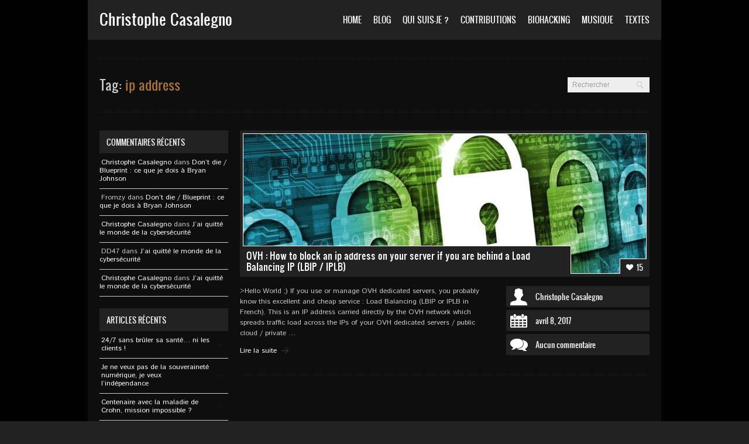

--- FILE ---
content_type: text/html; charset=UTF-8
request_url: https://www.christophe-casalegno.com/tag/ip-address/
body_size: 5641
content:
<!doctype html><html lang="fr-FR"><head><meta charset="UTF-8"><meta http-equiv="X-UA-Compatible" content="IE=edge,chrome=1"><meta name="viewport" content="width=device-width, initial-scale=1.0"><link media="all" href="https://www.christophe-casalegno.com/wp-content/cache/autoptimize/css/autoptimize_485160ba27bf66f264570450278eed7f.css" rel="stylesheet"><title>ip address | Christophe Casalegno</title><link rel="shortcut icon" href="https://www.christophe-casalegno.com/wp-content/themes/humming/img/favicon.png"><link rel="pingback" href="https://www.christophe-casalegno.com/xmlrpc.php"><meta name='robots' content='max-image-preview:large' /><link rel="alternate" type="application/rss+xml" title="Christophe Casalegno &raquo; Flux" href="https://www.christophe-casalegno.com/feed/" /><link rel="alternate" type="application/rss+xml" title="Christophe Casalegno &raquo; Flux des commentaires" href="https://www.christophe-casalegno.com/comments/feed/" /><link rel="alternate" type="application/rss+xml" title="Christophe Casalegno &raquo; Flux de l’étiquette ip address" href="https://www.christophe-casalegno.com/tag/ip-address/feed/" /><link rel="https://api.w.org/" href="https://www.christophe-casalegno.com/wp-json/" /><link rel="alternate" title="JSON" type="application/json" href="https://www.christophe-casalegno.com/wp-json/wp/v2/tags/996" /><link rel="EditURI" type="application/rsd+xml" title="RSD" href="https://www.christophe-casalegno.com/xmlrpc.php?rsd" /><meta name="generator" content="WordPress 6.9" /></head><body class="Boxed"><header><div class="wrap"><h1 class="logo">Christophe Casalegno</h1><nav><ul id="mainmenu" class="menu"><li id="menu-item-1180" class="menu-item menu-item-type-post_type menu-item-object-page menu-item-home menu-item-1180"><a href="https://www.christophe-casalegno.com/">Home</a></li><li id="menu-item-1187" class="menu-item menu-item-type-post_type menu-item-object-page menu-item-1187"><a href="https://www.christophe-casalegno.com/blog/">Blog</a></li><li id="menu-item-768" class="menu-item menu-item-type-post_type menu-item-object-page menu-item-has-children menu-item-768"><a href="https://www.christophe-casalegno.com/christophe-casalegno/">Qui suis-je ?</a><ul class="sub-menu"><li id="menu-item-3598" class="menu-item menu-item-type-post_type menu-item-object-page menu-item-3598"><a href="https://www.christophe-casalegno.com/christophe-casalegno/mes-references/">Mes références</a></li><li id="menu-item-3599" class="menu-item menu-item-type-post_type menu-item-object-page menu-item-3599"><a href="https://www.christophe-casalegno.com/christophe-casalegno/temoignages/">Témoignages</a></li></ul></li><li id="menu-item-1177" class="menu-item menu-item-type-post_type menu-item-object-page menu-item-1177"><a href="https://www.christophe-casalegno.com/contributions/">Contributions</a></li><li id="menu-item-3899" class="menu-item menu-item-type-post_type menu-item-object-page menu-item-3899"><a href="https://www.christophe-casalegno.com/biohacking/">Biohacking</a></li><li id="menu-item-1179" class="menu-item menu-item-type-post_type menu-item-object-page menu-item-1179"><a href="https://www.christophe-casalegno.com/musique/">Musique</a></li><li id="menu-item-1212" class="menu-item menu-item-type-post_type menu-item-object-page menu-item-1212"><a href="https://www.christophe-casalegno.com/textes/">Textes</a></li></ul><div id="menutoggle" class="toggle-container"><h6 class="rounded bg-transition">Menu</h6><div class="toggle-content"><ul id="mainmenu480" class="rounded"><li class="menu-item menu-item-type-post_type menu-item-object-page menu-item-home menu-item-1180"><a href="https://www.christophe-casalegno.com/">Home</a></li><li class="menu-item menu-item-type-post_type menu-item-object-page menu-item-1187"><a href="https://www.christophe-casalegno.com/blog/">Blog</a></li><li class="menu-item menu-item-type-post_type menu-item-object-page menu-item-has-children menu-item-768"><a href="https://www.christophe-casalegno.com/christophe-casalegno/">Qui suis-je ?</a><ul class="sub-menu"><li class="menu-item menu-item-type-post_type menu-item-object-page menu-item-3598"><a href="https://www.christophe-casalegno.com/christophe-casalegno/mes-references/">Mes références</a></li><li class="menu-item menu-item-type-post_type menu-item-object-page menu-item-3599"><a href="https://www.christophe-casalegno.com/christophe-casalegno/temoignages/">Témoignages</a></li></ul></li><li class="menu-item menu-item-type-post_type menu-item-object-page menu-item-1177"><a href="https://www.christophe-casalegno.com/contributions/">Contributions</a></li><li class="menu-item menu-item-type-post_type menu-item-object-page menu-item-3899"><a href="https://www.christophe-casalegno.com/biohacking/">Biohacking</a></li><li class="menu-item menu-item-type-post_type menu-item-object-page menu-item-1179"><a href="https://www.christophe-casalegno.com/musique/">Musique</a></li><li class="menu-item menu-item-type-post_type menu-item-object-page menu-item-1212"><a href="https://www.christophe-casalegno.com/textes/">Textes</a></li></ul></div></div></nav></div></header><div id="content"><div class="wrap"><div class="hr"></div><hgroup><h1 class="pagetitle">Tag: <span>ip address</span></h1></hgroup><form action="https://www.christophe-casalegno.com" method="get"> <input type="text" class="search" value="Rechercher" name="s"></form><div class="clear"></div><div class="hr"></div><div class="maincolumn alignright"><article class="blogpost"><div class="item"><div class="border box"><a title="OVH : How to block an ip address on your server if you are behind a Load Balancing IP (LBIP / IPLB)" class="zoom box bg-transition" href="https://www.christophe-casalegno.com/wp-content/uploads/2017/04/10322782_1154648031214806_5197118460961181979_n.jpg" rel="prettyPhoto"><span class="op-transition"></span></a></div> <img width="700" height="250" src="https://www.christophe-casalegno.com/wp-content/uploads/2017/04/10322782_1154648031214806_5197118460961181979_n-700x250.jpg" class="attachment-blog size-blog wp-post-image" alt="" decoding="async" loading="lazy" /><div class="caption"><h2><a href="https://www.christophe-casalegno.com/ovh-how-to-block-an-ip-address-on-your-server-if-you-are-behind-a-load-balancing-ip-lbip-iplb/">OVH : How to block an ip address on your server if you are behind a Load Balancing IP (LBIP / IPLB)</a></h2></div><div class="liked-after-1774 likes"><h4><a id="likeit-1774" class="likeit likes-format-1774" href="#"><span></span>15</a></h4></div></div><div class="info"><ul><li><a class="spf bg-transition author" href="https://www.christophe-casalegno.com/author/admin/">Christophe Casalegno</a></li><li><a class="spf bg-transition date" href="https://www.christophe-casalegno.com/ovh-how-to-block-an-ip-address-on-your-server-if-you-are-behind-a-load-balancing-ip-lbip-iplb/">avril 8, 2017</a></li><li><a class="spf bg-transition comments" href="https://www.christophe-casalegno.com/ovh-how-to-block-an-ip-address-on-your-server-if-you-are-behind-a-load-balancing-ip-lbip-iplb/#comments">Aucun commentaire</a></li></ul></div><div class="excerpt"><p><p>>Hello World ;) If you use or manage OVH dedicated servers, you probably know this excellent and cheap service : Load Balancing (LBIP or IPLB in French). This is an IP address carried directly by the OVH network which spreads traffic load across the IPs of your OVH dedicated servers / public cloud / private &hellip;</p><p class="read-more"><a href="https://www.christophe-casalegno.com/ovh-how-to-block-an-ip-address-on-your-server-if-you-are-behind-a-load-balancing-ip-lbip-iplb/">Lire la suite</a></p></p></div><div class="clear"></div></article><div class="hr"></div></div><div class="sidebar alignleft"><aside id="recent-comments-3" class="widget-container widget_recent_comments"><h3 class="widget-title">Commentaires récents</h3><ul id="recentcomments"><li class="recentcomments"><span class="comment-author-link"><a href="https://www.christophe-casalegno.com" class="url" rel="ugc">Christophe Casalegno</a></span> dans <a href="https://www.christophe-casalegno.com/dont-die-blueprint-ce-que-je-dois-a-bryan-johnson/comment-page-1/#comment-63036">Don&rsquo;t die / Blueprint : ce que je dois à Bryan Johnson</a></li><li class="recentcomments"><span class="comment-author-link">Fromzy</span> dans <a href="https://www.christophe-casalegno.com/dont-die-blueprint-ce-que-je-dois-a-bryan-johnson/comment-page-1/#comment-62571">Don&rsquo;t die / Blueprint : ce que je dois à Bryan Johnson</a></li><li class="recentcomments"><span class="comment-author-link"><a href="https://www.christophe-casalegno.com" class="url" rel="ugc">Christophe Casalegno</a></span> dans <a href="https://www.christophe-casalegno.com/jai-quitte-le-monde-de-la-cybersecurite/comment-page-1/#comment-56725">J&rsquo;ai quitté le monde de la cybersécurité</a></li><li class="recentcomments"><span class="comment-author-link">DD47</span> dans <a href="https://www.christophe-casalegno.com/jai-quitte-le-monde-de-la-cybersecurite/comment-page-1/#comment-56652">J&rsquo;ai quitté le monde de la cybersécurité</a></li><li class="recentcomments"><span class="comment-author-link"><a href="https://www.christophe-casalegno.com" class="url" rel="ugc">Christophe Casalegno</a></span> dans <a href="https://www.christophe-casalegno.com/jai-quitte-le-monde-de-la-cybersecurite/comment-page-1/#comment-56629">J&rsquo;ai quitté le monde de la cybersécurité</a></li></ul></aside><aside id="recent-posts-2" class="widget-container widget_recent_entries"><h3 class="widget-title">Articles récents</h3><ul><li> <a href="https://www.christophe-casalegno.com/24-7-sans-bruler-sa-sante-ni-les-clients/">24/7 sans brûler sa santé&#8230; ni les clients !</a></li><li> <a href="https://www.christophe-casalegno.com/je-ne-veux-pas-de-la-souverainete-numerique-je-veux-lindependance/">Je ne veux pas de la souveraineté numérique, je veux l&rsquo;indépendance</a></li><li> <a href="https://www.christophe-casalegno.com/centenaire-avec-la-maladie-de-crohn-mission-impossible/">Centenaire avec la maladie de Crohn, mission impossible ?</a></li><li> <a href="https://www.christophe-casalegno.com/jai-quitte-le-monde-de-la-cybersecurite/">J&rsquo;ai quitté le monde de la cybersécurité</a></li><li> <a href="https://www.christophe-casalegno.com/apprendre-ou-comprendre/">Apprendre ou comprendre ?</a></li></ul></aside><aside id="linkcat-9" class="widget-container widget_links"><h3 class="widget-title">Liens</h3><ul class='xoxo blogroll'><li><a href="http://www.digital-network.net" title="Digital Network" target="_blank">Digital Network</a></li><li><a href="https://www.linkedin.com/in/christophecasalegno/" title="Linkedln" target="_blank">Linkedln</a></li><li><a href="http://fr-fr.facebook.com/casalegno.christophe" title="La page « Facebook » de Christophe Casalegno">Profil Facebook</a></li><li><a href="https://scalarx.com" title="ScalarX Engineering can solve any funded problems in the field of IT, communication, security, business and science that others think impossible with a risk-free model : no long term contract and no cancel penalty. " target="_blank">ScalarX Limited</a></li><li><a href="https://twitter.com/Brain0verride" title="Twitter de Christophe Casalegno" target="_blank">Twitter</a></li></ul></aside><aside id="tag_cloud-3" class="widget-container widget_tag_cloud"><h3 class="widget-title">Étiquettes</h3><div class="tagcloud"><a href="https://www.christophe-casalegno.com/tag/bash/" class="tag-cloud-link tag-link-716 tag-link-position-1" style="font-size: 19.76pt;" aria-label="bash (34 éléments)">bash</a> <a href="https://www.christophe-casalegno.com/tag/bind/" class="tag-cloud-link tag-link-337 tag-link-position-2" style="font-size: 8pt;" aria-label="bind (4 éléments)">bind</a> <a href="https://www.christophe-casalegno.com/tag/biohacking/" class="tag-cloud-link tag-link-1574 tag-link-position-3" style="font-size: 9.12pt;" aria-label="biohacking (5 éléments)">biohacking</a> <a href="https://www.christophe-casalegno.com/tag/blueprint/" class="tag-cloud-link tag-link-1575 tag-link-position-4" style="font-size: 8pt;" aria-label="blueprint (4 éléments)">blueprint</a> <a href="https://www.christophe-casalegno.com/tag/brain-0verride/" class="tag-cloud-link tag-link-350 tag-link-position-5" style="font-size: 13.74pt;" aria-label="Brain 0verride (12 éléments)">Brain 0verride</a> <a href="https://www.christophe-casalegno.com/tag/brain-override/" class="tag-cloud-link tag-link-351 tag-link-position-6" style="font-size: 9.12pt;" aria-label="Brain Override (5 éléments)">Brain Override</a> <a href="https://www.christophe-casalegno.com/tag/business/" class="tag-cloud-link tag-link-1138 tag-link-position-7" style="font-size: 12.2pt;" aria-label="business (9 éléments)">business</a> <a href="https://www.christophe-casalegno.com/tag/check/" class="tag-cloud-link tag-link-903 tag-link-position-8" style="font-size: 8pt;" aria-label="check (4 éléments)">check</a> <a href="https://www.christophe-casalegno.com/tag/christophe-casalegno/" class="tag-cloud-link tag-link-349 tag-link-position-9" style="font-size: 15pt;" aria-label="Christophe Casalegno (15 éléments)">Christophe Casalegno</a> <a href="https://www.christophe-casalegno.com/tag/cloud/" class="tag-cloud-link tag-link-465 tag-link-position-10" style="font-size: 10.1pt;" aria-label="cloud (6 éléments)">cloud</a> <a href="https://www.christophe-casalegno.com/tag/conseil/" class="tag-cloud-link tag-link-1275 tag-link-position-11" style="font-size: 8pt;" aria-label="conseil (4 éléments)">conseil</a> <a href="https://www.christophe-casalegno.com/tag/cracker/" class="tag-cloud-link tag-link-470 tag-link-position-12" style="font-size: 9.12pt;" aria-label="cracker (5 éléments)">cracker</a> <a href="https://www.christophe-casalegno.com/tag/crohn/" class="tag-cloud-link tag-link-1270 tag-link-position-13" style="font-size: 10.8pt;" aria-label="crohn (7 éléments)">crohn</a> <a href="https://www.christophe-casalegno.com/tag/cybersecurite/" class="tag-cloud-link tag-link-1179 tag-link-position-14" style="font-size: 8pt;" aria-label="cybersécurité (4 éléments)">cybersécurité</a> <a href="https://www.christophe-casalegno.com/tag/debian/" class="tag-cloud-link tag-link-293 tag-link-position-15" style="font-size: 9.12pt;" aria-label="debian (5 éléments)">debian</a> <a href="https://www.christophe-casalegno.com/tag/digital-network/" class="tag-cloud-link tag-link-445 tag-link-position-16" style="font-size: 10.1pt;" aria-label="Digital Network (6 éléments)">Digital Network</a> <a href="https://www.christophe-casalegno.com/tag/dns/" class="tag-cloud-link tag-link-43 tag-link-position-17" style="font-size: 9.12pt;" aria-label="dns (5 éléments)">dns</a> <a href="https://www.christophe-casalegno.com/tag/entrepreneur/" class="tag-cloud-link tag-link-1149 tag-link-position-18" style="font-size: 8pt;" aria-label="entrepreneur (4 éléments)">entrepreneur</a> <a href="https://www.christophe-casalegno.com/tag/firewall/" class="tag-cloud-link tag-link-352 tag-link-position-19" style="font-size: 9.12pt;" aria-label="firewall (5 éléments)">firewall</a> <a href="https://www.christophe-casalegno.com/tag/gpl/" class="tag-cloud-link tag-link-309 tag-link-position-20" style="font-size: 9.12pt;" aria-label="gpl (5 éléments)">gpl</a> <a href="https://www.christophe-casalegno.com/tag/hack/" class="tag-cloud-link tag-link-319 tag-link-position-21" style="font-size: 8pt;" aria-label="hack (4 éléments)">hack</a> <a href="https://www.christophe-casalegno.com/tag/hacker/" class="tag-cloud-link tag-link-41 tag-link-position-22" style="font-size: 10.8pt;" aria-label="hacker (7 éléments)">hacker</a> <a href="https://www.christophe-casalegno.com/tag/hacking/" class="tag-cloud-link tag-link-462 tag-link-position-23" style="font-size: 10.1pt;" aria-label="hacking (6 éléments)">hacking</a> <a href="https://www.christophe-casalegno.com/tag/ia/" class="tag-cloud-link tag-link-19 tag-link-position-24" style="font-size: 9.12pt;" aria-label="ia (5 éléments)">ia</a> <a href="https://www.christophe-casalegno.com/tag/infogerance/" class="tag-cloud-link tag-link-214 tag-link-position-25" style="font-size: 10.8pt;" aria-label="infogérance (7 éléments)">infogérance</a> <a href="https://www.christophe-casalegno.com/tag/intelligence-artificielle/" class="tag-cloud-link tag-link-80 tag-link-position-26" style="font-size: 9.12pt;" aria-label="intelligence artificielle (5 éléments)">intelligence artificielle</a> <a href="https://www.christophe-casalegno.com/tag/iptables/" class="tag-cloud-link tag-link-969 tag-link-position-27" style="font-size: 10.1pt;" aria-label="iptables (6 éléments)">iptables</a> <a href="https://www.christophe-casalegno.com/tag/linux/" class="tag-cloud-link tag-link-29 tag-link-position-28" style="font-size: 22pt;" aria-label="linux (49 éléments)">linux</a> <a href="https://www.christophe-casalegno.com/tag/maladie-de-crohn/" class="tag-cloud-link tag-link-1268 tag-link-position-29" style="font-size: 9.12pt;" aria-label="maladie de crohn (5 éléments)">maladie de crohn</a> <a href="https://www.christophe-casalegno.com/tag/mariadb/" class="tag-cloud-link tag-link-1114 tag-link-position-30" style="font-size: 10.1pt;" aria-label="MariaDB (6 éléments)">MariaDB</a> <a href="https://www.christophe-casalegno.com/tag/monitoring/" class="tag-cloud-link tag-link-513 tag-link-position-31" style="font-size: 10.1pt;" aria-label="monitoring (6 éléments)">monitoring</a> <a href="https://www.christophe-casalegno.com/tag/mysql/" class="tag-cloud-link tag-link-84 tag-link-position-32" style="font-size: 12.2pt;" aria-label="mysql (9 éléments)">mysql</a> <a href="https://www.christophe-casalegno.com/tag/ovh/" class="tag-cloud-link tag-link-792 tag-link-position-33" style="font-size: 12.2pt;" aria-label="ovh (9 éléments)">ovh</a> <a href="https://www.christophe-casalegno.com/tag/ovhcloud/" class="tag-cloud-link tag-link-1221 tag-link-position-34" style="font-size: 10.1pt;" aria-label="ovhcloud (6 éléments)">ovhcloud</a> <a href="https://www.christophe-casalegno.com/tag/philosophie/" class="tag-cloud-link tag-link-1167 tag-link-position-35" style="font-size: 8pt;" aria-label="philosophie (4 éléments)">philosophie</a> <a href="https://www.christophe-casalegno.com/tag/replication/" class="tag-cloud-link tag-link-873 tag-link-position-36" style="font-size: 9.12pt;" aria-label="réplication (5 éléments)">réplication</a> <a href="https://www.christophe-casalegno.com/tag/scalarx/" class="tag-cloud-link tag-link-1237 tag-link-position-37" style="font-size: 13.32pt;" aria-label="scalarx (11 éléments)">scalarx</a> <a href="https://www.christophe-casalegno.com/tag/script/" class="tag-cloud-link tag-link-901 tag-link-position-38" style="font-size: 13.32pt;" aria-label="script (11 éléments)">script</a> <a href="https://www.christophe-casalegno.com/tag/shell/" class="tag-cloud-link tag-link-92 tag-link-position-39" style="font-size: 18.5pt;" aria-label="shell (27 éléments)">shell</a> <a href="https://www.christophe-casalegno.com/tag/ssh/" class="tag-cloud-link tag-link-295 tag-link-position-40" style="font-size: 9.12pt;" aria-label="ssh (5 éléments)">ssh</a> <a href="https://www.christophe-casalegno.com/tag/ssl/" class="tag-cloud-link tag-link-608 tag-link-position-41" style="font-size: 9.12pt;" aria-label="SSL (5 éléments)">SSL</a> <a href="https://www.christophe-casalegno.com/tag/stackx/" class="tag-cloud-link tag-link-1294 tag-link-position-42" style="font-size: 8pt;" aria-label="stackx (4 éléments)">stackx</a> <a href="https://www.christophe-casalegno.com/tag/sysadmin/" class="tag-cloud-link tag-link-1322 tag-link-position-43" style="font-size: 9.12pt;" aria-label="sysadmin (5 éléments)">sysadmin</a> <a href="https://www.christophe-casalegno.com/tag/securite/" class="tag-cloud-link tag-link-45 tag-link-position-44" style="font-size: 11.5pt;" aria-label="sécurité (8 éléments)">sécurité</a> <a href="https://www.christophe-casalegno.com/tag/unix/" class="tag-cloud-link tag-link-252 tag-link-position-45" style="font-size: 9.12pt;" aria-label="unix (5 éléments)">unix</a></div></aside></div></div></div><footer><div class="wrap"></div><div class="bottom"><div class="wrap"><div class="copyright">Copyright 2005 - Christophe Casalegno</div><ul class="social-media"><li><a href="https://www.facebook.com/brain.override" target="_blank" class="icon facebook op-transition"></a></li><li><a href="https://twitter.com/Brain0verride" target="_blank" class="icon twitter op-transition"></a></li><li><a href="https://www.christophe-casalegno.com/feed/" class="icon rss op-transition"></a></li><li><a href="#" class="icon top op-transition"></a></li></ul></div></div></footer> <script type="speculationrules">{"prefetch":[{"source":"document","where":{"and":[{"href_matches":"/*"},{"not":{"href_matches":["/wp-*.php","/wp-admin/*","/wp-content/uploads/*","/wp-content/*","/wp-content/plugins/*","/wp-content/themes/humming/*","/*\\?(.+)"]}},{"not":{"selector_matches":"a[rel~=\"nofollow\"]"}},{"not":{"selector_matches":".no-prefetch, .no-prefetch a"}}]},"eagerness":"conservative"}]}</script> <script id="wp-emoji-settings" type="application/json">{"baseUrl":"https://s.w.org/images/core/emoji/17.0.2/72x72/","ext":".png","svgUrl":"https://s.w.org/images/core/emoji/17.0.2/svg/","svgExt":".svg","source":{"concatemoji":"https://www.christophe-casalegno.com/wp-includes/js/wp-emoji-release.min.js"}}</script> <script type="module">/*! This file is auto-generated */
const a=JSON.parse(document.getElementById("wp-emoji-settings").textContent),o=(window._wpemojiSettings=a,"wpEmojiSettingsSupports"),s=["flag","emoji"];function i(e){try{var t={supportTests:e,timestamp:(new Date).valueOf()};sessionStorage.setItem(o,JSON.stringify(t))}catch(e){}}function c(e,t,n){e.clearRect(0,0,e.canvas.width,e.canvas.height),e.fillText(t,0,0);t=new Uint32Array(e.getImageData(0,0,e.canvas.width,e.canvas.height).data);e.clearRect(0,0,e.canvas.width,e.canvas.height),e.fillText(n,0,0);const a=new Uint32Array(e.getImageData(0,0,e.canvas.width,e.canvas.height).data);return t.every((e,t)=>e===a[t])}function p(e,t){e.clearRect(0,0,e.canvas.width,e.canvas.height),e.fillText(t,0,0);var n=e.getImageData(16,16,1,1);for(let e=0;e<n.data.length;e++)if(0!==n.data[e])return!1;return!0}function u(e,t,n,a){switch(t){case"flag":return n(e,"\ud83c\udff3\ufe0f\u200d\u26a7\ufe0f","\ud83c\udff3\ufe0f\u200b\u26a7\ufe0f")?!1:!n(e,"\ud83c\udde8\ud83c\uddf6","\ud83c\udde8\u200b\ud83c\uddf6")&&!n(e,"\ud83c\udff4\udb40\udc67\udb40\udc62\udb40\udc65\udb40\udc6e\udb40\udc67\udb40\udc7f","\ud83c\udff4\u200b\udb40\udc67\u200b\udb40\udc62\u200b\udb40\udc65\u200b\udb40\udc6e\u200b\udb40\udc67\u200b\udb40\udc7f");case"emoji":return!a(e,"\ud83e\u1fac8")}return!1}function f(e,t,n,a){let r;const o=(r="undefined"!=typeof WorkerGlobalScope&&self instanceof WorkerGlobalScope?new OffscreenCanvas(300,150):document.createElement("canvas")).getContext("2d",{willReadFrequently:!0}),s=(o.textBaseline="top",o.font="600 32px Arial",{});return e.forEach(e=>{s[e]=t(o,e,n,a)}),s}function r(e){var t=document.createElement("script");t.src=e,t.defer=!0,document.head.appendChild(t)}a.supports={everything:!0,everythingExceptFlag:!0},new Promise(t=>{let n=function(){try{var e=JSON.parse(sessionStorage.getItem(o));if("object"==typeof e&&"number"==typeof e.timestamp&&(new Date).valueOf()<e.timestamp+604800&&"object"==typeof e.supportTests)return e.supportTests}catch(e){}return null}();if(!n){if("undefined"!=typeof Worker&&"undefined"!=typeof OffscreenCanvas&&"undefined"!=typeof URL&&URL.createObjectURL&&"undefined"!=typeof Blob)try{var e="postMessage("+f.toString()+"("+[JSON.stringify(s),u.toString(),c.toString(),p.toString()].join(",")+"));",a=new Blob([e],{type:"text/javascript"});const r=new Worker(URL.createObjectURL(a),{name:"wpTestEmojiSupports"});return void(r.onmessage=e=>{i(n=e.data),r.terminate(),t(n)})}catch(e){}i(n=f(s,u,c,p))}t(n)}).then(e=>{for(const n in e)a.supports[n]=e[n],a.supports.everything=a.supports.everything&&a.supports[n],"flag"!==n&&(a.supports.everythingExceptFlag=a.supports.everythingExceptFlag&&a.supports[n]);var t;a.supports.everythingExceptFlag=a.supports.everythingExceptFlag&&!a.supports.flag,a.supports.everything||((t=a.source||{}).concatemoji?r(t.concatemoji):t.wpemoji&&t.twemoji&&(r(t.twemoji),r(t.wpemoji)))});
//# sourceURL=https://www.christophe-casalegno.com/wp-includes/js/wp-emoji-loader.min.js</script> <script defer src="https://www.christophe-casalegno.com/wp-content/cache/autoptimize/js/autoptimize_0a7be3edb74a7670c51ad12dc344d93b.js"></script></body></html><!-- Cache Enabler by KeyCDN @ Wed, 03 Dec 2025 16:57:18 GMT (https-index.html) -->

--- FILE ---
content_type: text/css
request_url: https://www.christophe-casalegno.com/wp-content/cache/autoptimize/css/autoptimize_485160ba27bf66f264570450278eed7f.css
body_size: 11906
content:
@import url(https://fonts.googleapis.com/css?family=Istok+Web);@import url(https://fonts.googleapis.com/css?family=Istok+Web);
html,body,div,span,object,iframe,h1,h2,h3,h4,h5,h6,p,blockquote,pre,abbr,address,cite,code,del,dfn,em,img,ins,kbd,q,samp,small,strong,sub,sup,var,b,i,dl,dt,dd,ol,ul,li,fieldset,form,label,legend,table,caption,tbody,tfoot,thead,tr,th,td,article,aside,canvas,details,figcaption,figure,footer,header,hgroup,menu,nav,section,summary,time,mark,audio,video{margin:0;padding:0;border:0;font-size:100%;font:inherit;vertical-align:baseline}article,aside,details,figcaption,figure,footer,header,hgroup,menu,nav,section{display:block}blockquote,q{quotes:none}blockquote:before,blockquote:after,q:before,q:after{content:"";content:none}ins{background-color:#ff9;color:#000;text-decoration:none}mark{background-color:#ff9;color:#000;font-style:italic;font-weight:700}del{text-decoration:line-through}abbr[title],dfn[title]{border-bottom:1px dotted;cursor:help}table{border-collapse:collapse;border-spacing:0}hr{display:block;height:1px;border:0;border-top:1px solid #ccc;margin:1em 0;padding:0}input,select{vertical-align:middle}body{font:13px/1.231 sans-serif;*font-size:small;}select,input,textarea,button{font:99% sans-serif}pre,code,kbd,samp{font-family:monospace,sans-serif}html{overflow-y:scroll}a:hover,a:active{outline:none}ul,ol{margin-left:2em}ol{list-style-type:decimal}nav ul,nav li{margin:0;list-style:none;list-style-image:none}small{font-size:85%}strong,th{font-weight:700}td{vertical-align:top}sub,sup{font-size:75%;line-height:0;position:relative}sup{top:-.5em}sub{bottom:-.25em}pre{white-space:pre;white-space:pre-wrap;word-wrap:break-word;padding:15px}textarea{overflow:auto}.ie6 legend,.ie7 legend{margin-left:-7px}input[type=radio]{vertical-align:text-bottom}input[type=checkbox]{vertical-align:bottom}.ie7 input[type=checkbox]{vertical-align:baseline}.ie6 input{vertical-align:text-bottom}label,input[type=button],input[type=submit],input[type=image],button{cursor:pointer}button,input,select,textarea{margin:0}input:invalid,textarea:invalid{border-radius:1px;-moz-box-shadow:0px 0px 5px red;-webkit-box-shadow:0px 0px 5px red;box-shadow:0px 0px 5px red}.no-boxshadow input:invalid,.no-boxshadow textarea:invalid{background-color:#f0dddd}::-moz-selection{background:#ffc361;color:#222;text-shadow:none}::selection{background:#ffc361;color:#222;text-shadow:none}a:link{-webkit-tap-highlight-color:#ff5e99}button{width:auto;overflow:visible}.ie7 img{-ms-interpolation-mode:bicubic}body,select,input,textarea{color:#444}h1,h2,h3,h4,h5,h6{font-weight:700}.ui-tabs{position:relative}.ui-tabs .ui-tabs-nav li{list-style:none;position:relative;border-bottom:0 !important;padding:0;white-space:nowrap}.ui-tabs .ui-tabs-nav li.ui-tabs-selected{margin-bottom:0}.ui-tabs .ui-tabs-nav li.ui-tabs-selected a,.ui-tabs .ui-tabs-nav li.ui-state-disabled a,.ui-tabs .ui-tabs-nav li.ui-state-processing a{cursor:text}.ui-tabs .ui-tabs-nav li a,.ui-tabs.ui-tabs-collapsible .ui-tabs-nav li.ui-tabs-selected a{cursor:pointer}.ui-tabs .ui-tabs-hide{display:none !important}.flex-container a:active,.flexslider a:active{outline:none}.slides,.flex-control-nav,.flex-direction-nav{margin:0;padding:0;list-style:none}.flexslider{width:100%;margin:0;padding:0}.flexslider .slides>li{display:none}.flexslider .slides img{max-width:100%;display:block}#content .flexslider .slides a img{margin:0}.flex-pauseplay span{text-transform:capitalize}.slides:after{content:".";display:block;clear:both;visibility:hidden;line-height:0;height:0}html[xmlns] .slides{display:block}* html .slides{height:1%}.no-js .slides>li:first-child{display:block}.flexslider{background:#fff;position:relative;zoom:1}.flexslider .slides{zoom:1}.flexslider .slides>li{position:relative}.flex-container{zoom:1;position:relative}.flex-caption{background:0 0;-ms-filter:progid:DXImageTransform.Microsoft.gradient(startColorstr=#4C000000,endColorstr=#4C000000);filter:progid:DXImageTransform.Microsoft.gradient(startColorstr=#4C000000,endColorstr=#4C000000);zoom:1}.flex-caption{width:96%;padding:2%;position:absolute;left:0;bottom:0;background:rgba(0,0,0,.5);color:#fff;text-shadow:0 -1px 0 rgba(0,0,0,.3);font-size:14px;line-height:18px}.flex-direction-nav li a{width:52px;height:52px;margin:-13px 0 0;display:block;background:url(//www.christophe-casalegno.com/wp-content/themes/humming/css/flexslider/theme/bg_direction_nav.png) no-repeat 0 0;position:absolute;top:50%;cursor:pointer}.flex-direction-nav li .next{background-position:-52px 0;right:-21px}.flex-direction-nav li .prev{left:-20px}.flex-direction-nav li .disabled{opacity:.3;filter:alpha(opacity=30);cursor:default}.flex-control-nav{width:100%;position:absolute;bottom:-30px;text-align:center}.flex-control-nav li{margin:0 0 0 5px;display:inline-block;zoom:1;*display:inline;}.flex-control-nav li:first-child{margin:0}.flex-control-nav li a{width:13px;height:13px;display:block;background:url(//www.christophe-casalegno.com/wp-content/themes/humming/css/flexslider/theme/bg_control_nav.png) no-repeat 0 0;cursor:pointer;text-indent:-9999px}.flex-control-nav li a:hover{background-position:0 -13px}.flex-control-nav li a.active{background-position:0 -26px;cursor:default}div.pp_default .pp_top,div.pp_default .pp_top .pp_middle,div.pp_default .pp_top .pp_left,div.pp_default .pp_top .pp_right,div.pp_default .pp_bottom,div.pp_default .pp_bottom .pp_left,div.pp_default .pp_bottom .pp_middle,div.pp_default .pp_bottom .pp_right{height:13px}div.pp_default .pp_top .pp_left{background:url(//www.christophe-casalegno.com/wp-content/themes/humming/css/../img/prettyPhoto/default/sprite.png) -78px -93px no-repeat}div.pp_default .pp_top .pp_middle{background:url(//www.christophe-casalegno.com/wp-content/themes/humming/css/../img/prettyPhoto/default/sprite_x.png) top left repeat-x}div.pp_default .pp_top .pp_right{background:url(//www.christophe-casalegno.com/wp-content/themes/humming/css/../img/prettyPhoto/default/sprite.png) -112px -93px no-repeat}div.pp_default .pp_content .ppt{color:#f8f8f8}div.pp_default .pp_content_container .pp_left{background:url(//www.christophe-casalegno.com/wp-content/themes/humming/css/../img/prettyPhoto/default/sprite_y.png) -7px 0 repeat-y;padding-left:13px}div.pp_default .pp_content_container .pp_right{background:url(//www.christophe-casalegno.com/wp-content/themes/humming/css/../img/prettyPhoto/default/sprite_y.png) top right repeat-y;padding-right:13px}div.pp_default .pp_next:hover{background:url(//www.christophe-casalegno.com/wp-content/themes/humming/css/../img/prettyPhoto/default/sprite_next.png) center right no-repeat;cursor:pointer}div.pp_default .pp_previous:hover{background:url(//www.christophe-casalegno.com/wp-content/themes/humming/css/../img/prettyPhoto/default/sprite_prev.png) center left no-repeat;cursor:pointer}div.pp_default .pp_expand{background:url(//www.christophe-casalegno.com/wp-content/themes/humming/css/../img/prettyPhoto/default/sprite.png) 0 -29px no-repeat;cursor:pointer;height:28px;width:28px}div.pp_default .pp_expand:hover{background:url(//www.christophe-casalegno.com/wp-content/themes/humming/css/../img/prettyPhoto/default/sprite.png) 0 -56px no-repeat;cursor:pointer}div.pp_default .pp_contract{background:url(//www.christophe-casalegno.com/wp-content/themes/humming/css/../img/prettyPhoto/default/sprite.png) 0 -84px no-repeat;cursor:pointer;height:28px;width:28px}div.pp_default .pp_contract:hover{background:url(//www.christophe-casalegno.com/wp-content/themes/humming/css/../img/prettyPhoto/default/sprite.png) 0 -113px no-repeat;cursor:pointer}div.pp_default .pp_close{background:url(//www.christophe-casalegno.com/wp-content/themes/humming/css/../img/prettyPhoto/default/sprite.png) 2px 1px no-repeat;cursor:pointer;height:30px;width:30px}div.pp_default .pp_gallery ul li a{background:url(//www.christophe-casalegno.com/wp-content/themes/humming/css/../img/prettyPhoto/default/default_thumb.png) center center #f8f8f8;border:1px solid #aaa}div.pp_default .pp_social{margin-top:7px}div.pp_default .pp_gallery a.pp_arrow_previous,div.pp_default .pp_gallery a.pp_arrow_next{left:auto;position:static}div.pp_default .pp_nav .pp_play,div.pp_default .pp_nav .pp_pause{background:url(//www.christophe-casalegno.com/wp-content/themes/humming/css/../img/prettyPhoto/default/sprite.png) -51px 1px no-repeat;height:30px;width:30px}div.pp_default .pp_nav .pp_pause{background-position:-51px -29px}div.pp_default a.pp_arrow_previous,div.pp_default a.pp_arrow_next{background:url(//www.christophe-casalegno.com/wp-content/themes/humming/css/../img/prettyPhoto/default/sprite.png) -31px -3px no-repeat;height:20px;margin:4px 0 0;width:20px}div.pp_default a.pp_arrow_next{background-position:-82px -3px;left:52px}div.pp_default .pp_content_container .pp_details{margin-top:5px}div.pp_default .pp_nav{clear:none;height:30px;position:relative;width:110px}div.pp_default .pp_nav .currentTextHolder{color:#999;font-family:Georgia;font-size:11px;font-style:italic;left:75px;line-height:25px;margin:0;padding:0 0 0 10px;position:absolute;top:2px}div.pp_default .pp_close:hover,div.pp_default .pp_nav .pp_play:hover,div.pp_default .pp_nav .pp_pause:hover,div.pp_default .pp_arrow_next:hover,div.pp_default .pp_arrow_previous:hover{opacity:.7}div.pp_default .pp_description{font-size:11px;font-weight:700;line-height:14px;margin:5px 50px 5px 0}div.pp_default .pp_bottom .pp_left{background:url(//www.christophe-casalegno.com/wp-content/themes/humming/css/../img/prettyPhoto/default/sprite.png) -78px -127px no-repeat}div.pp_default .pp_bottom .pp_middle{background:url(//www.christophe-casalegno.com/wp-content/themes/humming/css/../img/prettyPhoto/default/sprite_x.png) bottom left repeat-x}div.pp_default .pp_bottom .pp_right{background:url(//www.christophe-casalegno.com/wp-content/themes/humming/css/../img/prettyPhoto/default/sprite.png) -112px -127px no-repeat}div.pp_default .pp_loaderIcon{background:url(//www.christophe-casalegno.com/wp-content/themes/humming/css/../img/prettyPhoto/default/loader.gif) center center no-repeat}div.light_rounded .pp_top .pp_left{background:url(//www.christophe-casalegno.com/wp-content/themes/humming/css/../img/prettyPhoto/light_rounded/sprite.png) -88px -53px no-repeat}div.light_rounded .pp_top .pp_right{background:url(//www.christophe-casalegno.com/wp-content/themes/humming/css/../img/prettyPhoto/light_rounded/sprite.png) -110px -53px no-repeat}div.light_rounded .pp_next:hover{background:url(//www.christophe-casalegno.com/wp-content/themes/humming/css/../img/prettyPhoto/light_rounded/btnNext.png) center right no-repeat;cursor:pointer}div.light_rounded .pp_previous:hover{background:url(//www.christophe-casalegno.com/wp-content/themes/humming/css/../img/prettyPhoto/light_rounded/btnPrevious.png) center left no-repeat;cursor:pointer}div.light_rounded .pp_expand{background:url(//www.christophe-casalegno.com/wp-content/themes/humming/css/../img/prettyPhoto/light_rounded/sprite.png) -31px -26px no-repeat;cursor:pointer}div.light_rounded .pp_expand:hover{background:url(//www.christophe-casalegno.com/wp-content/themes/humming/css/../img/prettyPhoto/light_rounded/sprite.png) -31px -47px no-repeat;cursor:pointer}div.light_rounded .pp_contract{background:url(//www.christophe-casalegno.com/wp-content/themes/humming/css/../img/prettyPhoto/light_rounded/sprite.png) 0 -26px no-repeat;cursor:pointer}div.light_rounded .pp_contract:hover{background:url(//www.christophe-casalegno.com/wp-content/themes/humming/css/../img/prettyPhoto/light_rounded/sprite.png) 0 -47px no-repeat;cursor:pointer}div.light_rounded .pp_close{background:url(//www.christophe-casalegno.com/wp-content/themes/humming/css/../img/prettyPhoto/light_rounded/sprite.png) -1px -1px no-repeat;cursor:pointer;height:22px;width:75px}div.light_rounded .pp_nav .pp_play{background:url(//www.christophe-casalegno.com/wp-content/themes/humming/css/../img/prettyPhoto/light_rounded/sprite.png) -1px -100px no-repeat;height:15px;width:14px}div.light_rounded .pp_nav .pp_pause{background:url(//www.christophe-casalegno.com/wp-content/themes/humming/css/../img/prettyPhoto/light_rounded/sprite.png) -24px -100px no-repeat;height:15px;width:14px}div.light_rounded .pp_arrow_previous{background:url(//www.christophe-casalegno.com/wp-content/themes/humming/css/../img/prettyPhoto/light_rounded/sprite.png) 0 -71px no-repeat}div.light_rounded .pp_arrow_next{background:url(//www.christophe-casalegno.com/wp-content/themes/humming/css/../img/prettyPhoto/light_rounded/sprite.png) -22px -71px no-repeat}div.light_rounded .pp_bottom .pp_left{background:url(//www.christophe-casalegno.com/wp-content/themes/humming/css/../img/prettyPhoto/light_rounded/sprite.png) -88px -80px no-repeat}div.light_rounded .pp_bottom .pp_right{background:url(//www.christophe-casalegno.com/wp-content/themes/humming/css/../img/prettyPhoto/light_rounded/sprite.png) -110px -80px no-repeat}div.dark_rounded .pp_top .pp_left{background:url(//www.christophe-casalegno.com/wp-content/themes/humming/css/../img/prettyPhoto/dark_rounded/sprite.png) -88px -53px no-repeat}div.dark_rounded .pp_top .pp_right{background:url(//www.christophe-casalegno.com/wp-content/themes/humming/css/../img/prettyPhoto/dark_rounded/sprite.png) -110px -53px no-repeat}div.dark_rounded .pp_content_container .pp_left{background:url(//www.christophe-casalegno.com/wp-content/themes/humming/css/../img/prettyPhoto/dark_rounded/contentPattern.png) top left repeat-y}div.dark_rounded .pp_content_container .pp_right{background:url(//www.christophe-casalegno.com/wp-content/themes/humming/css/../img/prettyPhoto/dark_rounded/contentPattern.png) top right repeat-y}div.dark_rounded .pp_next:hover{background:url(//www.christophe-casalegno.com/wp-content/themes/humming/css/../img/prettyPhoto/dark_rounded/btnNext.png) center right no-repeat;cursor:pointer}div.dark_rounded .pp_previous:hover{background:url(//www.christophe-casalegno.com/wp-content/themes/humming/css/../img/prettyPhoto/dark_rounded/btnPrevious.png) center left no-repeat;cursor:pointer}div.dark_rounded .pp_expand{background:url(//www.christophe-casalegno.com/wp-content/themes/humming/css/../img/prettyPhoto/dark_rounded/sprite.png) -31px -26px no-repeat;cursor:pointer}div.dark_rounded .pp_expand:hover{background:url(//www.christophe-casalegno.com/wp-content/themes/humming/css/../img/prettyPhoto/dark_rounded/sprite.png) -31px -47px no-repeat;cursor:pointer}div.dark_rounded .pp_contract{background:url(//www.christophe-casalegno.com/wp-content/themes/humming/css/../img/prettyPhoto/dark_rounded/sprite.png) 0 -26px no-repeat;cursor:pointer}div.dark_rounded .pp_contract:hover{background:url(//www.christophe-casalegno.com/wp-content/themes/humming/css/../img/prettyPhoto/dark_rounded/sprite.png) 0 -47px no-repeat;cursor:pointer}div.dark_rounded .pp_close{background:url(//www.christophe-casalegno.com/wp-content/themes/humming/css/../img/prettyPhoto/dark_rounded/sprite.png) -1px -1px no-repeat;cursor:pointer;height:22px;width:75px}div.dark_rounded .pp_description{color:#fff;margin-right:85px}div.dark_rounded .pp_nav .pp_play{background:url(//www.christophe-casalegno.com/wp-content/themes/humming/css/../img/prettyPhoto/dark_rounded/sprite.png) -1px -100px no-repeat;height:15px;width:14px}div.dark_rounded .pp_nav .pp_pause{background:url(//www.christophe-casalegno.com/wp-content/themes/humming/css/../img/prettyPhoto/dark_rounded/sprite.png) -24px -100px no-repeat;height:15px;width:14px}div.dark_rounded .pp_arrow_previous{background:url(//www.christophe-casalegno.com/wp-content/themes/humming/css/../img/prettyPhoto/dark_rounded/sprite.png) 0 -71px no-repeat}div.dark_rounded .pp_arrow_next{background:url(//www.christophe-casalegno.com/wp-content/themes/humming/css/../img/prettyPhoto/dark_rounded/sprite.png) -22px -71px no-repeat}div.dark_rounded .pp_bottom .pp_left{background:url(//www.christophe-casalegno.com/wp-content/themes/humming/css/../img/prettyPhoto/dark_rounded/sprite.png) -88px -80px no-repeat}div.dark_rounded .pp_bottom .pp_right{background:url(//www.christophe-casalegno.com/wp-content/themes/humming/css/../img/prettyPhoto/dark_rounded/sprite.png) -110px -80px no-repeat}div.dark_rounded .pp_loaderIcon{background:url(//www.christophe-casalegno.com/wp-content/themes/humming/css/../img/prettyPhoto/dark_rounded/loader.gif) center center no-repeat}div.dark_square .pp_left,div.dark_square .pp_middle,div.dark_square .pp_right,div.dark_square .pp_content{background:#000}div.dark_square .pp_description{color:#fff;margin:0 85px 0 0}div.dark_square .pp_loaderIcon{background:url(//www.christophe-casalegno.com/wp-content/themes/humming/css/../img/prettyPhoto/dark_square/loader.gif) center center no-repeat}div.dark_square .pp_expand{background:url(//www.christophe-casalegno.com/wp-content/themes/humming/css/../img/prettyPhoto/dark_square/sprite.png) -31px -26px no-repeat;cursor:pointer}div.dark_square .pp_expand:hover{background:url(//www.christophe-casalegno.com/wp-content/themes/humming/css/../img/prettyPhoto/dark_square/sprite.png) -31px -47px no-repeat;cursor:pointer}div.dark_square .pp_contract{background:url(//www.christophe-casalegno.com/wp-content/themes/humming/css/../img/prettyPhoto/dark_square/sprite.png) 0 -26px no-repeat;cursor:pointer}div.dark_square .pp_contract:hover{background:url(//www.christophe-casalegno.com/wp-content/themes/humming/css/../img/prettyPhoto/dark_square/sprite.png) 0 -47px no-repeat;cursor:pointer}div.dark_square .pp_close{background:url(//www.christophe-casalegno.com/wp-content/themes/humming/css/../img/prettyPhoto/dark_square/sprite.png) -1px -1px no-repeat;cursor:pointer;height:22px;width:75px}div.dark_square .pp_nav{clear:none}div.dark_square .pp_nav .pp_play{background:url(//www.christophe-casalegno.com/wp-content/themes/humming/css/../img/prettyPhoto/dark_square/sprite.png) -1px -100px no-repeat;height:15px;width:14px}div.dark_square .pp_nav .pp_pause{background:url(//www.christophe-casalegno.com/wp-content/themes/humming/css/../img/prettyPhoto/dark_square/sprite.png) -24px -100px no-repeat;height:15px;width:14px}div.dark_square .pp_arrow_previous{background:url(//www.christophe-casalegno.com/wp-content/themes/humming/css/../img/prettyPhoto/dark_square/sprite.png) 0 -71px no-repeat}div.dark_square .pp_arrow_next{background:url(//www.christophe-casalegno.com/wp-content/themes/humming/css/../img/prettyPhoto/dark_square/sprite.png) -22px -71px no-repeat}div.dark_square .pp_next:hover{background:url(//www.christophe-casalegno.com/wp-content/themes/humming/css/../img/prettyPhoto/dark_square/btnNext.png) center right no-repeat;cursor:pointer}div.dark_square .pp_previous:hover{background:url(//www.christophe-casalegno.com/wp-content/themes/humming/css/../img/prettyPhoto/dark_square/btnPrevious.png) center left no-repeat;cursor:pointer}div.light_square .pp_expand{background:url(//www.christophe-casalegno.com/wp-content/themes/humming/css/../img/prettyPhoto/light_square/sprite.png) -31px -26px no-repeat;cursor:pointer}div.light_square .pp_expand:hover{background:url(//www.christophe-casalegno.com/wp-content/themes/humming/css/../img/prettyPhoto/light_square/sprite.png) -31px -47px no-repeat;cursor:pointer}div.light_square .pp_contract{background:url(//www.christophe-casalegno.com/wp-content/themes/humming/css/../img/prettyPhoto/light_square/sprite.png) 0 -26px no-repeat;cursor:pointer}div.light_square .pp_contract:hover{background:url(//www.christophe-casalegno.com/wp-content/themes/humming/css/../img/prettyPhoto/light_square/sprite.png) 0 -47px no-repeat;cursor:pointer}div.light_square .pp_close{background:url(//www.christophe-casalegno.com/wp-content/themes/humming/css/../img/prettyPhoto/light_square/sprite.png) -1px -1px no-repeat;cursor:pointer;height:22px;width:75px}div.light_square .pp_nav .pp_play{background:url(//www.christophe-casalegno.com/wp-content/themes/humming/css/../img/prettyPhoto/light_square/sprite.png) -1px -100px no-repeat;height:15px;width:14px}div.light_square .pp_nav .pp_pause{background:url(//www.christophe-casalegno.com/wp-content/themes/humming/css/../img/prettyPhoto/light_square/sprite.png) -24px -100px no-repeat;height:15px;width:14px}div.light_square .pp_arrow_previous{background:url(//www.christophe-casalegno.com/wp-content/themes/humming/css/../img/prettyPhoto/light_square/sprite.png) 0 -71px no-repeat}div.light_square .pp_arrow_next{background:url(//www.christophe-casalegno.com/wp-content/themes/humming/css/../img/prettyPhoto/light_square/sprite.png) -22px -71px no-repeat}div.light_square .pp_next:hover{background:url(//www.christophe-casalegno.com/wp-content/themes/humming/css/../img/prettyPhoto/light_square/btnNext.png) center right no-repeat;cursor:pointer}div.light_square .pp_previous:hover{background:url(//www.christophe-casalegno.com/wp-content/themes/humming/css/../img/prettyPhoto/light_square/btnPrevious.png) center left no-repeat;cursor:pointer}div.facebook .pp_top .pp_left{background:url(//www.christophe-casalegno.com/wp-content/themes/humming/css/../img/prettyPhoto/facebook/sprite.png) -88px -53px no-repeat}div.facebook .pp_top .pp_middle{background:url(//www.christophe-casalegno.com/wp-content/themes/humming/css/../img/prettyPhoto/facebook/contentPatternTop.png) top left repeat-x}div.facebook .pp_top .pp_right{background:url(//www.christophe-casalegno.com/wp-content/themes/humming/css/../img/prettyPhoto/facebook/sprite.png) -110px -53px no-repeat}div.facebook .pp_content_container .pp_left{background:url(//www.christophe-casalegno.com/wp-content/themes/humming/css/../img/prettyPhoto/facebook/contentPatternLeft.png) top left repeat-y}div.facebook .pp_content_container .pp_right{background:url(//www.christophe-casalegno.com/wp-content/themes/humming/css/../img/prettyPhoto/facebook/contentPatternRight.png) top right repeat-y}div.facebook .pp_expand{background:url(//www.christophe-casalegno.com/wp-content/themes/humming/css/../img/prettyPhoto/facebook/sprite.png) -31px -26px no-repeat;cursor:pointer}div.facebook .pp_expand:hover{background:url(//www.christophe-casalegno.com/wp-content/themes/humming/css/../img/prettyPhoto/facebook/sprite.png) -31px -47px no-repeat;cursor:pointer}div.facebook .pp_contract{background:url(//www.christophe-casalegno.com/wp-content/themes/humming/css/../img/prettyPhoto/facebook/sprite.png) 0 -26px no-repeat;cursor:pointer}div.facebook .pp_contract:hover{background:url(//www.christophe-casalegno.com/wp-content/themes/humming/css/../img/prettyPhoto/facebook/sprite.png) 0 -47px no-repeat;cursor:pointer}div.facebook .pp_close{background:url(//www.christophe-casalegno.com/wp-content/themes/humming/css/../img/prettyPhoto/facebook/sprite.png) -1px -1px no-repeat;cursor:pointer;height:22px;width:22px}div.facebook .pp_description{margin:0 37px 0 0}div.facebook .pp_loaderIcon{background:url(//www.christophe-casalegno.com/wp-content/themes/humming/css/../img/prettyPhoto/facebook/loader.gif) center center no-repeat}div.facebook .pp_arrow_previous{background:url(//www.christophe-casalegno.com/wp-content/themes/humming/css/../img/prettyPhoto/facebook/sprite.png) 0 -71px no-repeat;height:22px;margin-top:0;width:22px}div.facebook .pp_arrow_previous.disabled{background-position:0 -96px;cursor:default}div.facebook .pp_arrow_next{background:url(//www.christophe-casalegno.com/wp-content/themes/humming/css/../img/prettyPhoto/facebook/sprite.png) -32px -71px no-repeat;height:22px;margin-top:0;width:22px}div.facebook .pp_arrow_next.disabled{background-position:-32px -96px;cursor:default}div.facebook .pp_nav{margin-top:0}div.facebook .pp_nav p{font-size:15px;padding:0 3px 0 4px}div.facebook .pp_nav .pp_play{background:url(//www.christophe-casalegno.com/wp-content/themes/humming/css/../img/prettyPhoto/facebook/sprite.png) -1px -123px no-repeat;height:22px;width:22px}div.facebook .pp_nav .pp_pause{background:url(//www.christophe-casalegno.com/wp-content/themes/humming/css/../img/prettyPhoto/facebook/sprite.png) -32px -123px no-repeat;height:22px;width:22px}div.facebook .pp_next:hover{background:url(//www.christophe-casalegno.com/wp-content/themes/humming/css/../img/prettyPhoto/facebook/btnNext.png) center right no-repeat;cursor:pointer}div.facebook .pp_previous:hover{background:url(//www.christophe-casalegno.com/wp-content/themes/humming/css/../img/prettyPhoto/facebook/btnPrevious.png) center left no-repeat;cursor:pointer}div.facebook .pp_bottom .pp_left{background:url(//www.christophe-casalegno.com/wp-content/themes/humming/css/../img/prettyPhoto/facebook/sprite.png) -88px -80px no-repeat}div.facebook .pp_bottom .pp_middle{background:url(//www.christophe-casalegno.com/wp-content/themes/humming/css/../img/prettyPhoto/facebook/contentPatternBottom.png) top left repeat-x}div.facebook .pp_bottom .pp_right{background:url(//www.christophe-casalegno.com/wp-content/themes/humming/css/../img/prettyPhoto/facebook/sprite.png) -110px -80px no-repeat}div.pp_pic_holder a:focus{outline:none}div.pp_overlay{background:#000;display:none;left:0;position:absolute;top:0;width:100%;z-index:9500}div.pp_pic_holder{display:none;position:absolute;width:100px;z-index:10000}.pp_content{height:40px;min-width:40px}* html .pp_content{width:40px}.pp_content_container{position:relative;text-align:left;width:100%}.pp_content_container .pp_left{padding-left:20px}.pp_content_container .pp_right{padding-right:20px}.pp_content_container .pp_details{float:left;margin:10px 0 2px}.pp_description{display:none;margin:0}.pp_social{float:left;margin:0}.pp_social .facebook{float:left;margin-left:5px;overflow:hidden;width:55px}.pp_social .twitter{float:left}.pp_nav{clear:right;float:left;margin:3px 10px 0 0}.pp_nav p{float:left;margin:2px 4px;white-space:nowrap}.pp_nav .pp_play,.pp_nav .pp_pause{float:left;margin-right:4px;text-indent:-10000px}a.pp_arrow_previous,a.pp_arrow_next{display:block;float:left;height:15px;margin-top:3px;overflow:hidden;text-indent:-10000px;width:14px}.pp_hoverContainer{position:absolute;top:0;width:100%;z-index:2000}.pp_gallery{display:none;left:50%;margin-top:-50px;position:absolute;z-index:10000}.pp_gallery div{float:left;overflow:hidden;position:relative}.pp_gallery ul{float:left;height:35px;margin:0 0 0 5px;padding:0;position:relative;white-space:nowrap}.pp_gallery ul a{border:1px rgba(0,0,0,.5) solid;display:block;float:left;height:33px;overflow:hidden}.pp_gallery ul a img{border:0}.pp_gallery li{display:block;float:left;margin:0 5px 0 0;padding:0}.pp_gallery li.default a{background:url(//www.christophe-casalegno.com/wp-content/themes/humming/css/../img/prettyPhoto/facebook/default_thumbnail.gif) 0 0 no-repeat;display:block;height:33px;width:50px}.pp_gallery .pp_arrow_previous,.pp_gallery .pp_arrow_next{margin-top:7px!important}a.pp_next{background:url(//www.christophe-casalegno.com/wp-content/themes/humming/css/../img/prettyPhoto/light_rounded/btnNext.png) 10000px 10000px no-repeat;display:block;float:right;height:100%;text-indent:-10000px;width:49%}a.pp_previous{background:url(//www.christophe-casalegno.com/wp-content/themes/humming/css/../img/prettyPhoto/light_rounded/btnNext.png) 10000px 10000px no-repeat;display:block;float:left;height:100%;text-indent:-10000px;width:49%}a.pp_expand,a.pp_contract{cursor:pointer;display:none;height:20px;position:absolute;right:30px;text-indent:-10000px;top:10px;width:20px;z-index:20000}a.pp_close{display:block;line-height:22px;position:absolute;right:0;text-indent:-10000px;top:0}.pp_loaderIcon{display:block;height:24px;left:50%;margin:-12px 0 0 -12px;position:absolute;top:50%;width:24px}#pp_full_res{line-height:1!important}#pp_full_res .pp_inline{text-align:left}#pp_full_res .pp_inline p{margin:0 0 15px}div.ppt{color:#fff;display:none;font-size:17px;margin:0 0 5px 15px;z-index:9999}div.pp_default .pp_content,div.light_rounded .pp_content{background-color:#fff}div.pp_default #pp_full_res .pp_inline,div.light_rounded .pp_content .ppt,div.light_rounded #pp_full_res .pp_inline,div.light_square .pp_content .ppt,div.light_square #pp_full_res .pp_inline,div.facebook .pp_content .ppt,div.facebook #pp_full_res .pp_inline{color:#000}div.pp_default .pp_gallery ul li a:hover,div.pp_default .pp_gallery ul li.selected a,.pp_gallery ul a:hover,.pp_gallery li.selected a{border-color:#fff}div.pp_default .pp_details,div.light_rounded .pp_details,div.dark_rounded .pp_details,div.dark_square .pp_details,div.light_square .pp_details,div.facebook .pp_details{position:relative}div.light_rounded .pp_top .pp_middle,div.light_rounded .pp_content_container .pp_left,div.light_rounded .pp_content_container .pp_right,div.light_rounded .pp_bottom .pp_middle,div.light_square .pp_left,div.light_square .pp_middle,div.light_square .pp_right,div.light_square .pp_content,div.facebook .pp_content{background:#fff}div.light_rounded .pp_description,div.light_square .pp_description{margin-right:85px}div.light_rounded .pp_gallery a.pp_arrow_previous,div.light_rounded .pp_gallery a.pp_arrow_next,div.dark_rounded .pp_gallery a.pp_arrow_previous,div.dark_rounded .pp_gallery a.pp_arrow_next,div.dark_square .pp_gallery a.pp_arrow_previous,div.dark_square .pp_gallery a.pp_arrow_next,div.light_square .pp_gallery a.pp_arrow_previous,div.light_square .pp_gallery a.pp_arrow_next{margin-top:12px!important}div.light_rounded .pp_arrow_previous.disabled,div.dark_rounded .pp_arrow_previous.disabled,div.dark_square .pp_arrow_previous.disabled,div.light_square .pp_arrow_previous.disabled{background-position:0 -87px;cursor:default}div.light_rounded .pp_arrow_next.disabled,div.dark_rounded .pp_arrow_next.disabled,div.dark_square .pp_arrow_next.disabled,div.light_square .pp_arrow_next.disabled{background-position:-22px -87px;cursor:default}div.light_rounded .pp_loaderIcon,div.light_square .pp_loaderIcon{background:url(//www.christophe-casalegno.com/wp-content/themes/humming/css/../img/prettyPhoto/light_rounded/loader.gif) center center no-repeat}div.dark_rounded .pp_top .pp_middle,div.dark_rounded .pp_content,div.dark_rounded .pp_bottom .pp_middle{background:url(//www.christophe-casalegno.com/wp-content/themes/humming/css/../img/prettyPhoto/dark_rounded/contentPattern.png) top left repeat}div.dark_rounded .currentTextHolder,div.dark_square .currentTextHolder{color:#c4c4c4}div.dark_rounded #pp_full_res .pp_inline,div.dark_square #pp_full_res .pp_inline{color:#fff}.pp_top,.pp_bottom{height:20px;position:relative}* html .pp_top,* html .pp_bottom{padding:0 20px}.pp_top .pp_left,.pp_bottom .pp_left{height:20px;left:0;position:absolute;width:20px}.pp_top .pp_middle,.pp_bottom .pp_middle{height:20px;left:20px;position:absolute;right:20px}* html .pp_top .pp_middle,* html .pp_bottom .pp_middle{left:0;position:static}.pp_top .pp_right,.pp_bottom .pp_right{height:20px;left:auto;position:absolute;right:0;top:0;width:20px}.pp_fade,.pp_gallery li.default a img{display:none}body{background:url(//www.christophe-casalegno.com/wp-content/themes/humming/css/../img/bgs/grid-2.png) fixed top center #eee;font-family:"Istok Web",Arial,Helvetica,sans-serif;font-size:12px;color:#000;-webkit-text-size-adjust:100%}a{color:#a5723d;text-decoration:none;transition:color .2s linear;-moz-transition:color .2s linear;-webkit-transition:color .2s linear;-o-transition:color .2s linear}a:hover,.special-color{color:#604224}h1,h2,h3,h4,h5,h6,#mainmenu,#mainmenu480,.spf{font-family:"Oswald",Arial,Helvetica,sans-serif;font-weight:400}h1{font-size:20px}h2{font-size:18px}h3{font-size:16px}h4{font-size:14px}h5{text-transform:uppercase}h6{font-size:11px;text-transform:uppercase}p{line-height:18px}code{background:#f8f8f8;border-image:initial;width:98%;display:block;padding:4px 1%;border:1px solid #eee;border-left:none;border-right:none;line-height:16px;font-size:11px;color:#777}iframe{max-width:100%}@import custom.css .aligncenter{display:block;margin:0 auto}.alignleft{float:left}.alignright{float:right}.clear{clear:both;font-size:0;line-height:0;visibility:hidden}.wrap{width:940px;margin:0 auto;text-align:left;overflow:hidden}.box{box-sizing:border-box;-webkit-box-sizing:border-box;-moz-box-sizing:border-box;-ms-box-sizing:border-box}.round,.rounded{border-radius:3px;-webkit-border-radius:3px;-moz-border-radius:3px;-o-border-radius:3px}.nomargin{margin:0}.bg-transition{transition:background .3s;-moz-transition:background .3s;-webkit-transition:background .3s;-o-transition:background .3s}.op-transition{transition:opacity .3s;-moz-transition:opacity .3s;-webkit-transition:opacity .3s;-o-transition:opacity .3s}.sh-transition{transition:box-shadow .3s ease-out;-moz-transition:-moz-box-shadow .3s ease-out;-webkit-transition:-webkit-box-shadow .3s ease-out;-o-transition:box-shadow .3s ease-out}@font-face{font-family:'Oswald';src:url(//www.christophe-casalegno.com/wp-content/themes/humming/css/oswald/oswald-webfont.eot);src:url(//www.christophe-casalegno.com/wp-content/themes/humming/css/oswald/oswald-webfont.eot?#iefix) format('embedded-opentype'),url(//www.christophe-casalegno.com/wp-content/themes/humming/css/oswald/oswald-webfont.woff) format('woff'),url(//www.christophe-casalegno.com/wp-content/themes/humming/css/oswald/oswald-webfont.ttf) format('truetype'),url(//www.christophe-casalegno.com/wp-content/themes/humming/css/oswald/oswald-webfont.svg#Oswald) format('svg');font-weight:400;font-style:normal}.flexslider{width:100%;margin:0 0 20px;position:relative}.flex-direction-nav li a{display:block;width:42px;height:80px;background:url(//www.christophe-casalegno.com/wp-content/themes/humming/css/../img/slider-nav.png) no-repeat;border:0;top:50%;margin:-40px 0 0}.flex-direction-nav li .next{background-position:-42px 0;right:0}.flex-direction-nav li .prev{background-position:0 0;left:0}.flex-direction-nav li .next:hover{background-position:-42px bottom}.flex-direction-nav li .prev:hover{background-position:0 bottom}.Stretched{background:0 0}.Stretched header,.Stretched #content,.Stretched footer{width:100%}header{width:980px;margin:0 auto;background:#222;position:relative}header h1.logo{color:#fff;font-size:25px;margin:18px 0 20px;float:left}header h1.logo-img{float:left}header nav ul#mainmenu{float:right}header nav ul#mainmenu li{float:left;font-size:14px;text-transform:uppercase;margin:0 0 0 20px}header nav ul#mainmenu li.current-menu-item,header nav ul#mainmenu li.current-menu-parent{background:url(//www.christophe-casalegno.com/wp-content/themes/humming/css/../img/mainmenu-active.png) center top no-repeat}header nav ul#mainmenu li a{float:left;color:#fff;padding:25px 0 26px}header nav ul#mainmenu li a:hover{color:#a5723d}header nav ul#mainmenu li .submenu{position:absolute;background:#ccc;width:100%;top:68px;left:0;z-index:999;display:none}header nav ul#mainmenu li .submenu ul{width:980px;margin:0 auto}header nav ul#mainmenu li .submenu ul li{float:right;margin:0 20px 0 0}header nav ul#mainmenu li .submenu ul li.current-menu-item{background:0 0}header nav ul#mainmenu li .submenu ul li a{color:#222;text-shadow:1px 1px #eee;padding:10px 0;font-size:13px}header nav ul#mainmenu li .submenu ul li a:hover{color:#74502c}#menutoggle{display:none;width:auto;margin:0 auto 20px auto;text-align:center}#menutoggle h6{border:none;background:#333;padding:10px 20px;cursor:pointer;margin:0;display:inline-block;color:#fff}#menutoggle h6:hover,#menutoggle h6.active{background:#444}#menutoggle .toggle-content{padding:0;display:none}header nav ul#mainmenu480{background:#444;margin:20px 0 0;display:inline-block;width:94%;padding:0 3%}header nav ul#mainmenu480 li{float:left;font-size:14px;text-transform:uppercase;width:100%;border-top:1px solid #555;text-align:center}header nav ul#mainmenu480 li:first-child{border-top:none}header nav ul#mainmenu480 .submenu li:first-child{border-top:1px solid #555}header nav ul#mainmenu480 li.current-menu-item,header nav ul#mainmenu li.current-menu-parent{background:0 0}header nav ul#mainmenu480 li a{float:left;color:#fff;padding:6px 0;width:100%}header nav ul#mainmenu480 li a:hover{color:#a5723d}header nav ul#mainmenu480 li .submenu ul li a{color:#777}header nav ul#mainmenu480 li .submenu ul li a:hover{color:#74502c}#content{width:980px;margin:0 auto;background:#fff;padding:0 0 30px}#content .m20px{margin:20px 0}#content .error{color:red}#content .featured{width:300px;margin:0 20px 0 0;float:left}#content .featured h2{background:#222;color:#fff;text-transform:uppercase;padding:12px 12px 11px;font-size:13px;margin:0 0 12px}#content .featured .icon{width:80px;height:64px;background:top left no-repeat;float:left}#content .featured p{width:220px;float:left}#content .maincolumn .featured{width:220px;margin-bottom:20px}#content .maincolumn .featured p{width:140px}#content .maincolumn.format .featured p{margin-bottom:0}#content .portfolio-excerpt{width:220px;margin:0 20px 0 0;float:left}#content .portfolio-excerpt .text{margin:20px 0 0}#content .portfolio-excerpt .text a{display:table;margin:30px 0 0;color:#a5723d;background:url(//www.christophe-casalegno.com/wp-content/themes/humming/css/../img/bg-list.png) right 3px no-repeat;padding:0 20px 0 0}#content .portfolio-excerpt .text a:hover{color:#604224}#content .blog-excerpt{width:220px;height:125px;margin:0 15px 0 0;float:left}#content .blog-excerpt h3{text-transform:uppercase;font-size:13px;margin:0 0 12px}#content .blog-excerpt h3 a{display:block;color:#fff;padding:12px 32px 11px 12px;background:#222 url(//www.christophe-casalegno.com/wp-content/themes/humming/css/../img/bg-linkarrow.png) right center no-repeat}#content .blog-excerpt h3 a:hover{background-color:#a5723d}#content .blog-excerpt .meta{width:100%;height:10px;float:left;margin:0 0 12px}#content .blog-excerpt .meta span{float:left}#content .blog-excerpt .meta span.date{color:#999;font-style:italic}#content .blog-excerpt .meta a.comments{float:left;width:15px;height:11px;background:url(//www.christophe-casalegno.com/wp-content/themes/humming/css/../img/icons-blog-small.png);margin:1px 5px 0}#content .blog-excerpt .meta a.comments:hover{background-position:0 -11px}#content .blog-excerpt .meta a.likes{float:left;width:13px;height:11px;background:url(//www.christophe-casalegno.com/wp-content/themes/humming/css/../img/icons-blog-small.png) -15px 0;margin:1px 0 0 5px}#content .blog-excerpt .meta a.likes:hover,#content .blog-excerpt .meta a.liked{background-position:-15px -11px}#content hgroup .pagetitle{font-size:22px;float:left}#content hgroup .pagetitle span{color:#a5723d}#content hgroup .pagesubtitle{font-size:11px;color:#999;text-transform:uppercase;background:url(//www.christophe-casalegno.com/wp-content/themes/humming/css/../img/bg-subtitle.png) 0 2px no-repeat;padding:0 0 0 12px;margin:8px 0 0 20px;float:left}#content .search{width:104px;background:#eee url(//www.christophe-casalegno.com/wp-content/themes/humming/css/../img/bg-magnifier.png) right 7px no-repeat;color:#999;text-shadow:1px 1px #fff;padding:6px 28px 6px 8px;border:none;float:right}.format h1,.format h2,.format h3,.format h4,.format h5,.format h6,.format div,.format p{margin-bottom:20px}.format a img{margin:0 3px 3px 0;float:left}.format img.style{border:6px solid #222;padding:1px;margin:0 15px 10px 0}#content .maincolumn{width:700px}#content .sidebar{width:220px}footer{width:980px;margin:0 auto;background:#222}footer .widgets{width:220px;margin:19px 20px 20px 0;float:left;color:#ccc}footer .widgets a{color:#fff}footer .widgets a:hover{color:#a5723d}footer .widgets h3{color:#fff;font-size:14px;margin:0 0 11px}footer .widgets .textwidget{border-top:1px solid #393939;line-height:22px;padding:4px 0 0}footer .widgets ul{border-top:1px solid #393939;margin:0}footer .widgets ul li{width:100%;list-style:none;border-bottom:1px solid #393939;margin:0}footer .widgets ul li a{display:block;padding:8px 32px 9px 3px;background:url(//www.christophe-casalegno.com/wp-content/themes/humming/css/../img/bg-linkarrow.png) right center no-repeat}footer .bottom{width:100%;background:#fff;padding:6px 0}footer .bottom .copyright{float:left;font-size:11px;margin:5px 0 0}footer .bottom .social-media{float:right;margin:0}footer .bottom .social-media li{list-style:none;float:left;margin:0 0 0 6px}footer .bottom .social-media li .icon{width:20px;height:20px;background:url(//www.christophe-casalegno.com/wp-content/themes/humming/css/../img/icons-socialmedia-medium.png);float:left;opacity:.3;filter:alpha(opacity=30)}footer .bottom .social-media li .icon:hover{opacity:.9;filter:alpha(opacity=90)}footer .bottom .social-media li .icon.facebook{background-position:0 0}footer .bottom .social-media li .icon.twitter{background-position:-20px 0}footer .bottom .social-media li .icon.dribbble{background-position:-40px 0}footer .bottom .social-media li .icon.vimeo{background-position:-60px 0}footer .bottom .social-media li .icon.rss{background-position:-80px 0}footer .bottom .social-media li .icon.top{background-position:-100px 0}footer .contact-footer{width:100%;position:relative}footer .contact-footer .textinput{border:none;background:#333;color:#ccc;width:89px;padding:7px 8px}footer .contact-footer .textinput:invalid{border-radius:0;-moz-box-shadow:none;-webkit-box-shadow:none;box-shadow:none}footer .contact-footer textarea{border:none;background:#333;color:#ccc;width:204px;height:44px;padding:7px 8px;margin:10px 0 0;line-height:18px}footer .contact-footer .submit{position:absolute;width:20px;height:21px;background:url(//www.christophe-casalegno.com/wp-content/themes/humming/css/../img/submit-footer.png);border:none;right:0;bottom:0}footer .contact-footer .submit:hover{background-position:0 -21px}footer .contact-footer .error{background:#666}.hr{width:100%;height:4px;margin:30px 0;background:url(//www.christophe-casalegno.com/wp-content/themes/humming/css/../img/bg-hr.png);position:relative;clear:both}.hr h2{position:absolute;background:#fff;padding:0 12px 0 0;font-size:13px;text-transform:uppercase;top:-6px}.format .hr{margin:30px 0}.item{width:100%;position:relative;display:inline-block;max-width:220px}.item img{max-width:100%;height:auto;z-index:1;float:left}.item .border{position:absolute;width:100%;height:100%;border:5px solid #222;background:rgba(0,0,0,.0);z-index:2}.item .border a{display:block;float:left;width:100%;height:100%;border:1px solid #fff}.item .border a:hover{background:rgba(0,0,0,.75)}.item .border a.zoom span{position:absolute;width:28px;height:28px;left:50%;top:50%;margin:-14px 0 0 -14px;background:url(//www.christophe-casalegno.com/wp-content/themes/humming/css/../img/zoom.png);opacity:0;filter:alpha(opacity=0)}.item .border a.zoom:hover span{opacity:1;filter:alpha(opacity=100)}.item .caption{position:absolute;right:0;bottom:0;background:#fff;padding:1px 0 0 1px;margin:0 5px 5px 0;z-index:4;max-width:80%}.item .caption h3{color:#fff;padding:4px 6px 1px 10px;background:#222;font-size:12px}.widget-container{width:100%;margin:0 0 20px}.widget-container h3.widget-title{background:#222;color:#fff;text-transform:uppercase;padding:12px 12px 11px;font-size:13px;margin:0 0 12px}.widget-container .textwidget{line-height:18px}.widget-container ul{margin:-11px 0 0}.widget-container ul li{width:100%;list-style:none;border-bottom:1px solid #ccc;margin:0}.widget-container ul li a{display:block;color:#222;padding:8px 32px 9px 3px;background:url(//www.christophe-casalegno.com/wp-content/themes/humming/css/../img/bg-linkarrow-b.png) right center no-repeat}.widget-container ul li a:hover{color:#a5723d}.widget-container .tagcloud a{padding:6px 8px;color:#fff;background:#222;margin:0 5px 5px 0;display:inline-block}.widget-container .tagcloud a:hover{background:#a5723d}.widget-container.widget_recent_comments ul li{display:block;color:#222;padding:8px 0 9px;text-indent:3px}.widget-container.widget_recent_comments ul li a{display:inline;padding:0;background:0 0}.widget-container.widget_search .screen-reader-text{display:block;margin:0 0 8px}.widget-container.widget_search #s{width:60%}.widget-container.widget_search #searchsubmit{width:35%;float:right;background:#222;color:#fff;border:none;padding:3px 0}.button{display:inline-block;background:url(//www.christophe-casalegno.com/wp-content/themes/humming/css/../img/bg-button-black.png) left center;padding:13px 10px;color:#fff;text-shadow:1px 1px #000;border:1px solid #222;margin:0 10px 20px 0}.button:hover{color:#fff;-moz-box-shadow:0px 0px 3px #222;-webkit-box-shadow:0px 0px 3px #222;box-shadow:0px 0px 3px #222}.button.small{padding:7px 10px}.button.large{padding:15px 10px 14px;font-size:15px}.button.white{background-image:url(//www.christophe-casalegno.com/wp-content/themes/humming/css/../img/bg-button-white.png);border-color:#ccc;color:#999;text-shadow:1px 1px #fff}.button.gold{background-image:url(//www.christophe-casalegno.com/wp-content/themes/humming/css/../img/bg-button-gold.png);border-color:#5e4326;color:#fff;text-shadow:1px 1px #604528}blockquote{font-style:italic;color:#999;padding:2% 0 2% 3%;margin:3% 0 3% 3%;border-left:2px solid #999}.format blockquote p{margin:0}blockquote .quote-author{color:#555;text-align:right;display:block}span.highlight{background:#f0f0bd;color:#222;padding:3px}span.highlight-2{background:#555;color:#fff;padding:3px}span.dropcap{background:#222;padding:17px 12px;float:left;margin:0 10px 0 0;line-height:16px;font-size:16px;color:#fff}span.dropcap-1{background:#a5723d}ol#comment-box{width:100%;margin:0}ol#comment-box div{margin:0}ol#comment-box li.comment{width:100%;list-style:none}ol#comment-box ul.children{width:97%;margin:0 0 0 3%}ol#comment-box .comment-single{width:100%;margin:0 0 20px;display:inline-block}.comment-single .avatar img{float:left;padding:1px;border:4px solid #222}.comment-single .comment-content{padding:0 0 0 85px;font-size:12px}ol#comment-box .comment-single .comment-content .vcard{font-size:13px;padding:0 0 8px;background:url(//www.christophe-casalegno.com/wp-content/themes/humming/css/../img/bg-comment.png) bottom repeat-x;margin:0 0 8px}.comment-single .comment-content .vcard .fn{font-weight:700}.comment-single .comment-content .vcard a.date{color:#999;font-style:italic}.comment-single .comment-content .vcard a.date:hover{color:#666}.format .comment-single .comment-content .comment-body p{margin:0}#respond{padding:10px 0 0;background:url(//www.christophe-casalegno.com/wp-content/themes/humming/css/../img/bg-hr.png) top repeat-x}.format #respond p{margin:0 0 10px}.format #commentform{margin:0 0 20px}#commentform label{width:100%;float:left;margin:0 0 5px}#commentform textarea{width:100%;padding:9px;border:1px solid #ccc;font-size:12px;font-family:Arial,Helvetica,sans-serif}#commentform input.text{width:40%;padding:8px 5px;border:1px solid #ccc;font-size:12px;float:left;margin:0 0 10px}#commentform input#submit{display:inline-block;background:url(//www.christophe-casalegno.com/wp-content/themes/humming/css/../img/bg-button-black.png) left center;padding:13px 10px;color:#fff;text-shadow:1px 1px #000;border:1px solid #222;cursor:pointer}#commentform input#submit:hover{color:#fff;-moz-box-shadow:0px 0px 3px #222;-webkit-box-shadow:0px 0px 3px #222;box-shadow:0px 0px 3px #222}#commentform label.error{margin:0 0 15px}.format #commentform .form-submit{margin:0}#reply-title{margin:10px 0}span.required{color:#dc6a4f}#cancel-comment-reply-link{padding:0 0 0 15px}ul.list-1,ul.list-2,ul.list-3,ol.list-ordered{width:100%}ul.list-1 li{list-style-image:url(//www.christophe-casalegno.com/wp-content/themes/humming/css/../img/check.png);margin:0 0 5px}ul.list-2 li{list-style-type:circle;margin:0 0 5px}ul.list-3 li{list-style-type:square;margin:0 0 5px}ol.list-ordered li{list-style-type:decimal;margin:0 0 5px}.format ul p,.format ol p{margin:0}.divider{clear:both;width:100%;height:20px;margin:0}.format .divider{margin:0}.format .clear{margin:0}.toggle-container{width:100%}.toggle-container h6{border:1px solid #ccc;background:url(//www.christophe-casalegno.com/wp-content/themes/humming/css/../img/toggle-down.png) 7px center no-repeat;padding:6px 6px 6px 26px;cursor:pointer;margin:0}.toggle-container h6:hover{border-color:#999}.toggle-container h6.active{background:url(//www.christophe-casalegno.com/wp-content/themes/humming/css/../img/toggle-up.png) 7px center no-repeat}.toggle-container .toggle-content{padding:17px 7px 7px;margin:0}.format .toggle-container p{margin-bottom:0}.tabs .ui-tabs-nav{width:100%}.format .tabs p{margin:0}.tabs .ui-tabs-nav li{float:left}.tabs .ui-tabs-nav li a{float:left;padding:5px 8px;border:1px solid #eee;border-bottom:none;color:#999;margin:0 5px 1px 0}.tabs .ui-tabs-nav li a:hover{border-color:#999}.tabs .ui-tabs-nav li.ui-tabs-selected a{color:#555;border-color:#ccc;background:#fff;margin-bottom:0;padding-bottom:6px}.tabs .ui-tabs-panel{width:100%;float:left;padding:9px;border:1px solid #ccc;margin:-1px 0 0}.quote-left,.quote-right{font-style:italic;color:#999;padding:22px;margin:22px;border-left:2px solid #999;max-width:30%}.quote-left{float:left;margin-left:0}.quote-right{float:right;margin-right:0}.blogpost .item{max-width:700px;margin:0 0 12px}.blogpost .item .caption{left:0;right:auto;padding:1px 1px 0 0;margin:0 0 5px 5px}.blogpost .item .caption h2{padding:6px 10px 3px 6px;background:#222;font-size:16px}.blogpost .item .caption h2 a{color:#fff;display:inline-block}.blogpost .item .caption h2 a:hover{color:#a5723d}.blogpost .item .likes{position:absolute;right:0;bottom:0;background:#fff;padding:1px 0 0 1px;margin:0 5px 5px 0;z-index:4}.blogpost .item .likes h4{padding:6px 6px 3px 10px;background:#222;font-size:13px}.blogpost .item .likes h4 a{color:#fff;display:inline-block}.blogpost .item .likes h4 a span{float:left;width:13px;height:11px;background:url(//www.christophe-casalegno.com/wp-content/themes/humming/css/../img/icons-blog-small.png) right -22px;margin:2px 5px 0 0}.blogpost .item .likes h4 a:hover span,.blogpost .item .likes.liked h4 a span{background-position:right -11px}.blogpost .excerpt{width:60%;margin:0 5% 0 0;float:left}.blogpost .excerpt .read-more a{background:url(//www.christophe-casalegno.com/wp-content/themes/humming/css/../img/bg-list.png) right 4px no-repeat;padding:0 20px 0 0;margin:12px 0 0;display:inline-block}.blogpost .info{width:35%;float:right}.blogpost .info ul{margin:0}.blogpost .info ul li{list-style:none;margin:0 0 5px}.blogpost .info ul li:last-child{margin:0}.blogpost .info ul li a{color:#fff;font-size:13px;padding:10px 0 10px 50px;background:7px center no-repeat #222;display:inline-block;width:100%}.blogpost .info ul li a:hover{background-color:#a5723d}.blogpost .info ul li a.author{background-image:url(//www.christophe-casalegno.com/wp-content/themes/humming/css/../img/icons/blog/author.png)}.blogpost .info ul li a.date{background-image:url(//www.christophe-casalegno.com/wp-content/themes/humming/css/../img/icons/blog/date.png)}.blogpost .info ul li a.comments{background-image:url(//www.christophe-casalegno.com/wp-content/themes/humming/css/../img/icons/blog/comments.png)}.blogpost .heading{width:100%;display:inline-block;margin:0 0 12px}.blogpost .heading .caption{float:left}.blogpost .heading .caption h2 a{color:#222;font-size:16px}.blogpost .heading .caption h2 a:hover{color:#a5723d}.blogpost .heading .likes{float:right}.blogpost .heading .likes h4{font-size:13px}.blogpost .heading .likes h4 a{color:#222;display:inline-block}.blogpost .heading .likes h4 a span{float:left;width:13px;height:11px;background:url(//www.christophe-casalegno.com/wp-content/themes/humming/css/../img/icons-blog-small.png) right 0;margin:2px 5px 0 0}.blogpost .heading .likes h4 a:hover span,.blogpost .heading .likes.liked h4 a span{background-position:right -11px}.blog-navigate a{font-size:13px;color:#222;display:inline-block}.blog-navigate a:hover{color:#a5723d}.blog-navigate-left{float:left}.blog-navigate-left a{padding:0 0 0 18px;background:url(//www.christophe-casalegno.com/wp-content/themes/humming/css/../img/icons/blog/navigate-left.png) left center no-repeat}.blog-navigate-right{float:right}.blog-navigate-right a{padding:0 18px 0 0;background:url(//www.christophe-casalegno.com/wp-content/themes/humming/css/../img/icons/blog/navigate-right.png) right center no-repeat}.item.postimg{max-width:100%;margin:0 0 20px}.format .postmeta{width:100%;padding:0 50px 0 20px;margin:0 0 20px;font-size:11px;border-left:3px solid #ccc;position:relative}.format .postmeta .tags{margin:6px 0 0}.format .postmeta .single-likeit{position:absolute;width:50px;top:0;right:0;text-align:right;font-size:12px}.format .postmeta .single-likeit a.likes{float:right;width:13px;height:11px;background:url(//www.christophe-casalegno.com/wp-content/themes/humming/css/../img/icons-blog-small.png) -15px 0;margin:1px 0 0 5px}.format .postmeta .single-likeit a.likes:hover,.format .postmeta .single-likeit a.liked{background-position:-15px -11px}.portfoliofilter{width:100%;margin:0 0 30px}.portfoliofilter li{margin:2px 3px 2px 0;float:left;list-style:none}.portfoliofilter li a,.portfoliofilter li span{color:#fff;padding:10px 12px;background:#666;display:inline-block;font-size:13px;text-transform:uppercase}.portfoliofilter li a:hover{background:#b17d43}.portfoliofilter li a.active{background:#855e32}.portfoliofilter li span{background:#222}.items{width:960px;margin:0 0 -10px}.items article{float:left;width:220px;margin:0 20px 20px 0}.items .fourth{margin-right:0}.contactform{width:100%}.contactform label{padding:7px 0 0;display:block}.format .contactform div{margin-bottom:10px}.contactform input.text{width:60%;background:#eee;padding:7px 10px;color:#999;text-shadow:1px 1px #fff;border:none}.contactform textarea{width:100%;height:250px;background:#eee;padding:7px 10px;color:#999;text-shadow:1px 1px #fff;border:none}.format .contactform .submitbtn{text-align:right;margin-bottom:20px}.contactform .submitbtn input.submit{display:inline-block;background:url(//www.christophe-casalegno.com/wp-content/themes/humming/css/../img/bg-button-black.png) left center;padding:13px 10px;color:#fff;text-shadow:1px 1px #000;border:1px solid #222;cursor:pointer;border-image:initial}.contactform .submitbtn input.submit:hover{color:#fff;-moz-box-shadow:0px 0px 3px #222;-webkit-box-shadow:0px 0px 3px #222;box-shadow:0px 0px 3px #222}.full{width:100%;float:left}.one-half{width:48%}.one-third{width:30.66%}.two-third{width:65.33%}.one-fourth{width:22%}.three-fourth{width:74%}.one-fifth{width:16.8%}.two-fifth{width:37.6%}.three-fifth{width:58.4%}.four-fifth{width:79.2%}.one-sixth{width:13.33%}.five-sixth{width:82.67%}.one-half,.one-third,.two-third,.three-fourth,.one-fourth,.one-fifth,.two-fifth,.three-fifth,.four-fifth,.one-sixth,.five-sixth{position:relative;margin-right:4%;float:left;overflow:hidden}.last-column{margin-right:0!important;clear:right}body{background:url(//www.christophe-casalegno.com/wp-content/themes/humming/css/../img/bgs/bokeh-2.jpg) fixed top center #eee}body{font-family:'Istok Web',Arial,Helvetica,sans-serif}h1,h2,h3,h4,h5,h6,#mainmenu,#mainmenu480,.spf{font-family:'Oswald',Arial,Helvetica,sans-serif}body,.widget-container.widget_recent_comments ul li{color:#ccc}.format #respond p{display:inline-block;width:100%}#commentform .comment-form-cookies-consent #wp-comment-cookies-consent{float:left;margin-right:7px}#commentform .comment-form-cookies-consent label{float:none}body{background-color:#222}a,.widget-container ul li a{color:#fff}#content,footer .bottom,.hr h2{background:#0e0e0e}#content .featured .icon,#content .blog-excerpt .meta a.comments,#content .blog-excerpt .meta a.likes{filter:contrast(.3)}footer .bottom .social-media li .icon{filter:contrast(0)}#content .blog-excerpt .meta a.comments:hover,#content .blog-excerpt .meta a.likes:hover,#content .blog-excerpt .meta a.liked{filter:none}code{background:#404040;border-color:#ccc;color:#ececec}code:empty{display:none}body{background:url(//www.christophe-casalegno.com/wp-content/themes/humming/css/../img/bgs/bokeh-2.jpg) fixed top center #eee}body{font-family:'Istok Web',Arial,Helvetica,sans-serif}h1,h2,h3,h4,h5,h6,#mainmenu,#mainmenu480,.spf{font-family:'Oswald',Arial,Helvetica,sans-serif}body,.widget-container.widget_recent_comments ul li{color:#ccc}.format #respond p{display:inline-block;width:100%}#commentform .comment-form-cookies-consent #wp-comment-cookies-consent{float:left;margin-right:7px}#commentform .comment-form-cookies-consent label{float:none}body{background-color:#222}a,.widget-container ul li a{color:#fff}#content,footer .bottom,.hr h2{background:#0e0e0e}#content .featured .icon,#content .blog-excerpt .meta a.comments,#content .blog-excerpt .meta a.likes{filter:contrast(.3)}footer .bottom .social-media li .icon{filter:contrast(0)}#content .blog-excerpt .meta a.comments:hover,#content .blog-excerpt .meta a.likes:hover,#content .blog-excerpt .meta a.liked{filter:none}code{background:#404040;border-color:#ccc;color:#ececec}code:empty{display:none}@media (max-width:1024px){body{background:0 0}header,#content,footer{width:100%}}@media (max-width:979px){body{font-size:11px}.wrap{width:724px}header nav ul#mainmenu li .submenu ul{width:764px}.flex-direction-nav li a{height:60px;background-image:url(//www.christophe-casalegno.com/wp-content/themes/humming/css/../img/slider-nav-small.png);margin:-30px 0 0}.flex-caption{font-size:11px}#content .maincolumn{width:524px}#content .maincolumn .featured{width:161px}#content .maincolumn .featured .icon{width:48px;height:32px;background-position:bottom left}#content .maincolumn .featured p{width:113px}#content .sidebar{width:180px}#content .featured{width:228px}#content .featured .icon{width:48px;height:32px;background-position:bottom left}#content .featured p{width:180px}#content .portfolio-excerpt{width:166px}#content .portfolio-excerpt .text{margin:0}#content .portfolio-excerpt .text a{margin:5px 0 0;background-position:right 2px}#content .blog-excerpt{width:166px}#content .blog-excerpt h3{margin:0 0 12px}#content .blog-excerpt h3 a{padding:13px 32px 12px 12px}footer .widgets{width:166px}footer .widgets ul li a{padding:9px 32px 10px 3px}footer .contact-footer .textinput{width:62px}footer .contact-footer textarea{width:150px;height:48px}footer .bottom .social-media li .icon{width:16px;height:16px;background:url(//www.christophe-casalegno.com/wp-content/themes/humming/css/../img/icons-socialmedia-small.png)}footer .bottom .copyright{margin:2px 0 0}.portfoliofilter{width:96%;margin:0 2% 30px}.items{width:100%}.items article{width:29%;margin:0 2% 20px;text-align:center}}@media (max-width:767px){.wrap{width:90%}header nav ul#mainmenu li .submenu ul{width:90%}header nav ul#mainmenu li .submenu ul li{margin:0 0 0 20px}#content .maincolumn{width:72%}#content .sidebar{width:25%}#content .featured,#content .maincolumn .featured{width:30.66%;margin-right:4%}#content .featured h2,#content .maincolumn .featured h2{font-size:11px}#content .featured .icon,#content .maincolumn .featured .icon{display:none}#content .featured p,#content .maincolumn .featured p{width:100%}#content .portfolio-excerpt{width:22%;margin-right:4%}#content .blog-excerpt{width:22%;margin-right:4%}#content .blog-excerpt h3{font-size:11px}#content .blog-excerpt .meta div{width:100%;margin:5px 0 0}footer .widgets{width:22%;margin-right:4%}footer .contact-footer .textinput{width:90%;padding:3% 5%;margin:0 0 5px;float:left}footer .contact-footer textarea{width:90%;padding:3% 5%;height:48px;margin:0}footer .bottom .social-media li .icon{width:16px;height:16px;background:url(//www.christophe-casalegno.com/wp-content/themes/humming/css/../img/icons-socialmedia-small.png)}footer .bottom .copyright{margin:2px 0 0}.blogpost .excerpt{width:100%;margin:0}.blogpost .info{width:100%;margin:0 0 8px}.blogpost .item .caption h2{font-size:14px}.blogpost .info ul li{margin:0 20px 0 0;float:left}.blogpost .info ul li a{color:#222;font-size:12px;padding:5px 0 5px 32px;background:7px center no-repeat;width:auto}.blogpost .info ul li a:hover{background-color:transparent;color:#a5723d}.blogpost .info ul li a.author{background-image:url(//www.christophe-casalegno.com/wp-content/themes/humming/css/../img/icons/blog/author-small.png)}.blogpost .info ul li a.date{background-image:url(//www.christophe-casalegno.com/wp-content/themes/humming/css/../img/icons/blog/date-small.png)}.blogpost .info ul li a.comments{background-image:url(//www.christophe-casalegno.com/wp-content/themes/humming/css/../img/icons/blog/comments-small.png)}.widget-container h3.widget-title{font-size:11px}}@media (max-width:640px){body{font-size:12px}.flex-direction-nav li a{display:none}header h1.logo,header h1.logo-img{width:100%;text-align:center;float:none}header h1.logo-img{margin:0 0 20px}header nav ul#mainmenu{display:none}header nav #menutoggle{display:block}#content{padding:0 0 10px}#content .maincolumn{width:100%}#content .sidebar{width:100%;margin:30px 0 0}#content .featured,#content .maincolumn .featured{width:100%;margin:0 0 20px;float:none}#content .featured .icon,#content .maincolumn .featured .icon{display:inline}#content .featured p,#content .maincolumn .featured p{width:auto;margin-left:48px;float:none}#content .portfolio-excerpt{width:100%;margin:0 0 20px;float:none}#content article.portfolio-excerpt{background:url(//www.christophe-casalegno.com/wp-content/themes/humming/css/../img/bg-mobile.png);text-align:center}#content .blog-excerpt{width:100%;margin:0 0 20px;float:none}#content .blog-excerpt .meta div{width:auto;margin:0}#content .search{display:none}#content hgroup .pagetitle{text-align:center;width:100%}#content hgroup .pagesubtitle{background:0 0;padding:0;margin:12px 0 0;width:100%;text-align:center}footer .widgets{width:100%;margin:19px 0 20px}footer .bottom .copyright{width:100%;text-align:center}footer .bottom .social-media{width:100%;text-align:center}footer .bottom .social-media li{display:inline-block;float:none;margin:5px 0 0}footer .bottom .social-media li a{display:inline-block;float:none}.item .caption{max-width:70%}.one-half,.one-third,.two-third,.three-fourth,.one-fourth,.one-fifth,.two-fifth,.three-fifth,.four-fifth,.one-sixth,.five-sixth{width:100%;margin-right:0;float:none}.portfoliofilter{width:94%;margin:0 3% 30px}.items article{width:44%;margin:0 3% 20px}}@media (max-width:320px){.flexslider{display:none}.portfoliofilter{width:100%;margin:0 0 30px;text-align:center}.portfoliofilter li{margin:2px 0;width:100%}.portfoliofilter li a,.portfoliofilter li span{width:100%;max-width:220px;padding:3px 0}.items article{width:100%;margin:0 0 20px}}
img:is([sizes=auto i],[sizes^="auto," i]){contain-intrinsic-size:3000px 1500px}
img.wp-smiley,img.emoji{display:inline !important;border:none !important;box-shadow:none !important;height:1em !important;width:1em !important;margin:0 .07em !important;vertical-align:-.1em !important;background:0 0 !important;padding:0 !important}
:root{--wp-block-synced-color:#7a00df;--wp-block-synced-color--rgb:122,0,223;--wp-bound-block-color:var(--wp-block-synced-color);--wp-editor-canvas-background:#ddd;--wp-admin-theme-color:#007cba;--wp-admin-theme-color--rgb:0,124,186;--wp-admin-theme-color-darker-10:#006ba1;--wp-admin-theme-color-darker-10--rgb:0,107,160.5;--wp-admin-theme-color-darker-20:#005a87;--wp-admin-theme-color-darker-20--rgb:0,90,135;--wp-admin-border-width-focus:2px}@media (min-resolution:192dpi){:root{--wp-admin-border-width-focus:1.5px}}.wp-element-button{cursor:pointer}:root .has-very-light-gray-background-color{background-color:#eee}:root .has-very-dark-gray-background-color{background-color:#313131}:root .has-very-light-gray-color{color:#eee}:root .has-very-dark-gray-color{color:#313131}:root .has-vivid-green-cyan-to-vivid-cyan-blue-gradient-background{background:linear-gradient(135deg,#00d084,#0693e3)}:root .has-purple-crush-gradient-background{background:linear-gradient(135deg,#34e2e4,#4721fb 50%,#ab1dfe)}:root .has-hazy-dawn-gradient-background{background:linear-gradient(135deg,#faaca8,#dad0ec)}:root .has-subdued-olive-gradient-background{background:linear-gradient(135deg,#fafae1,#67a671)}:root .has-atomic-cream-gradient-background{background:linear-gradient(135deg,#fdd79a,#004a59)}:root .has-nightshade-gradient-background{background:linear-gradient(135deg,#330968,#31cdcf)}:root .has-midnight-gradient-background{background:linear-gradient(135deg,#020381,#2874fc)}:root{--wp--preset--font-size--normal:16px;--wp--preset--font-size--huge:42px}.has-regular-font-size{font-size:1em}.has-larger-font-size{font-size:2.625em}.has-normal-font-size{font-size:var(--wp--preset--font-size--normal)}.has-huge-font-size{font-size:var(--wp--preset--font-size--huge)}.has-text-align-center{text-align:center}.has-text-align-left{text-align:left}.has-text-align-right{text-align:right}.has-fit-text{white-space:nowrap!important}#end-resizable-editor-section{display:none}.aligncenter{clear:both}.items-justified-left{justify-content:flex-start}.items-justified-center{justify-content:center}.items-justified-right{justify-content:flex-end}.items-justified-space-between{justify-content:space-between}.screen-reader-text{border:0;clip-path:inset(50%);height:1px;margin:-1px;overflow:hidden;padding:0;position:absolute;width:1px;word-wrap:normal!important}.screen-reader-text:focus{background-color:#ddd;clip-path:none;color:#444;display:block;font-size:1em;height:auto;left:5px;line-height:normal;padding:15px 23px 14px;text-decoration:none;top:5px;width:auto;z-index:100000}html :where(.has-border-color){border-style:solid}html :where([style*=border-top-color]){border-top-style:solid}html :where([style*=border-right-color]){border-right-style:solid}html :where([style*=border-bottom-color]){border-bottom-style:solid}html :where([style*=border-left-color]){border-left-style:solid}html :where([style*=border-width]){border-style:solid}html :where([style*=border-top-width]){border-top-style:solid}html :where([style*=border-right-width]){border-right-style:solid}html :where([style*=border-bottom-width]){border-bottom-style:solid}html :where([style*=border-left-width]){border-left-style:solid}html :where(img[class*=wp-image-]){height:auto;max-width:100%}:where(figure){margin:0 0 1em}html :where(.is-position-sticky){--wp-admin--admin-bar--position-offset:var(--wp-admin--admin-bar--height,0px)}@media screen and (max-width:600px){html :where(.is-position-sticky){--wp-admin--admin-bar--position-offset:0px}}
:root{--wp--preset--aspect-ratio--square:1;--wp--preset--aspect-ratio--4-3:4/3;--wp--preset--aspect-ratio--3-4:3/4;--wp--preset--aspect-ratio--3-2:3/2;--wp--preset--aspect-ratio--2-3:2/3;--wp--preset--aspect-ratio--16-9:16/9;--wp--preset--aspect-ratio--9-16:9/16;--wp--preset--color--black:#000;--wp--preset--color--cyan-bluish-gray:#abb8c3;--wp--preset--color--white:#fff;--wp--preset--color--pale-pink:#f78da7;--wp--preset--color--vivid-red:#cf2e2e;--wp--preset--color--luminous-vivid-orange:#ff6900;--wp--preset--color--luminous-vivid-amber:#fcb900;--wp--preset--color--light-green-cyan:#7bdcb5;--wp--preset--color--vivid-green-cyan:#00d084;--wp--preset--color--pale-cyan-blue:#8ed1fc;--wp--preset--color--vivid-cyan-blue:#0693e3;--wp--preset--color--vivid-purple:#9b51e0;--wp--preset--gradient--vivid-cyan-blue-to-vivid-purple:linear-gradient(135deg,#0693e3 0%,#9b51e0 100%);--wp--preset--gradient--light-green-cyan-to-vivid-green-cyan:linear-gradient(135deg,#7adcb4 0%,#00d082 100%);--wp--preset--gradient--luminous-vivid-amber-to-luminous-vivid-orange:linear-gradient(135deg,#fcb900 0%,#ff6900 100%);--wp--preset--gradient--luminous-vivid-orange-to-vivid-red:linear-gradient(135deg,#ff6900 0%,#cf2e2e 100%);--wp--preset--gradient--very-light-gray-to-cyan-bluish-gray:linear-gradient(135deg,#eee 0%,#a9b8c3 100%);--wp--preset--gradient--cool-to-warm-spectrum:linear-gradient(135deg,#4aeadc 0%,#9778d1 20%,#cf2aba 40%,#ee2c82 60%,#fb6962 80%,#fef84c 100%);--wp--preset--gradient--blush-light-purple:linear-gradient(135deg,#ffceec 0%,#9896f0 100%);--wp--preset--gradient--blush-bordeaux:linear-gradient(135deg,#fecda5 0%,#fe2d2d 50%,#6b003e 100%);--wp--preset--gradient--luminous-dusk:linear-gradient(135deg,#ffcb70 0%,#c751c0 50%,#4158d0 100%);--wp--preset--gradient--pale-ocean:linear-gradient(135deg,#fff5cb 0%,#b6e3d4 50%,#33a7b5 100%);--wp--preset--gradient--electric-grass:linear-gradient(135deg,#caf880 0%,#71ce7e 100%);--wp--preset--gradient--midnight:linear-gradient(135deg,#020381 0%,#2874fc 100%);--wp--preset--font-size--small:13px;--wp--preset--font-size--medium:20px;--wp--preset--font-size--large:36px;--wp--preset--font-size--x-large:42px;--wp--preset--spacing--20:.44rem;--wp--preset--spacing--30:.67rem;--wp--preset--spacing--40:1rem;--wp--preset--spacing--50:1.5rem;--wp--preset--spacing--60:2.25rem;--wp--preset--spacing--70:3.38rem;--wp--preset--spacing--80:5.06rem;--wp--preset--shadow--natural:6px 6px 9px rgba(0,0,0,.2);--wp--preset--shadow--deep:12px 12px 50px rgba(0,0,0,.4);--wp--preset--shadow--sharp:6px 6px 0px rgba(0,0,0,.2);--wp--preset--shadow--outlined:6px 6px 0px -3px #fff,6px 6px #000;--wp--preset--shadow--crisp:6px 6px 0px #000}:where(.is-layout-flex){gap:.5em}:where(.is-layout-grid){gap:.5em}body .is-layout-flex{display:flex}.is-layout-flex{flex-wrap:wrap;align-items:center}.is-layout-flex>:is(*,div){margin:0}body .is-layout-grid{display:grid}.is-layout-grid>:is(*,div){margin:0}:where(.wp-block-columns.is-layout-flex){gap:2em}:where(.wp-block-columns.is-layout-grid){gap:2em}:where(.wp-block-post-template.is-layout-flex){gap:1.25em}:where(.wp-block-post-template.is-layout-grid){gap:1.25em}.has-black-color{color:var(--wp--preset--color--black) !important}.has-cyan-bluish-gray-color{color:var(--wp--preset--color--cyan-bluish-gray) !important}.has-white-color{color:var(--wp--preset--color--white) !important}.has-pale-pink-color{color:var(--wp--preset--color--pale-pink) !important}.has-vivid-red-color{color:var(--wp--preset--color--vivid-red) !important}.has-luminous-vivid-orange-color{color:var(--wp--preset--color--luminous-vivid-orange) !important}.has-luminous-vivid-amber-color{color:var(--wp--preset--color--luminous-vivid-amber) !important}.has-light-green-cyan-color{color:var(--wp--preset--color--light-green-cyan) !important}.has-vivid-green-cyan-color{color:var(--wp--preset--color--vivid-green-cyan) !important}.has-pale-cyan-blue-color{color:var(--wp--preset--color--pale-cyan-blue) !important}.has-vivid-cyan-blue-color{color:var(--wp--preset--color--vivid-cyan-blue) !important}.has-vivid-purple-color{color:var(--wp--preset--color--vivid-purple) !important}.has-black-background-color{background-color:var(--wp--preset--color--black) !important}.has-cyan-bluish-gray-background-color{background-color:var(--wp--preset--color--cyan-bluish-gray) !important}.has-white-background-color{background-color:var(--wp--preset--color--white) !important}.has-pale-pink-background-color{background-color:var(--wp--preset--color--pale-pink) !important}.has-vivid-red-background-color{background-color:var(--wp--preset--color--vivid-red) !important}.has-luminous-vivid-orange-background-color{background-color:var(--wp--preset--color--luminous-vivid-orange) !important}.has-luminous-vivid-amber-background-color{background-color:var(--wp--preset--color--luminous-vivid-amber) !important}.has-light-green-cyan-background-color{background-color:var(--wp--preset--color--light-green-cyan) !important}.has-vivid-green-cyan-background-color{background-color:var(--wp--preset--color--vivid-green-cyan) !important}.has-pale-cyan-blue-background-color{background-color:var(--wp--preset--color--pale-cyan-blue) !important}.has-vivid-cyan-blue-background-color{background-color:var(--wp--preset--color--vivid-cyan-blue) !important}.has-vivid-purple-background-color{background-color:var(--wp--preset--color--vivid-purple) !important}.has-black-border-color{border-color:var(--wp--preset--color--black) !important}.has-cyan-bluish-gray-border-color{border-color:var(--wp--preset--color--cyan-bluish-gray) !important}.has-white-border-color{border-color:var(--wp--preset--color--white) !important}.has-pale-pink-border-color{border-color:var(--wp--preset--color--pale-pink) !important}.has-vivid-red-border-color{border-color:var(--wp--preset--color--vivid-red) !important}.has-luminous-vivid-orange-border-color{border-color:var(--wp--preset--color--luminous-vivid-orange) !important}.has-luminous-vivid-amber-border-color{border-color:var(--wp--preset--color--luminous-vivid-amber) !important}.has-light-green-cyan-border-color{border-color:var(--wp--preset--color--light-green-cyan) !important}.has-vivid-green-cyan-border-color{border-color:var(--wp--preset--color--vivid-green-cyan) !important}.has-pale-cyan-blue-border-color{border-color:var(--wp--preset--color--pale-cyan-blue) !important}.has-vivid-cyan-blue-border-color{border-color:var(--wp--preset--color--vivid-cyan-blue) !important}.has-vivid-purple-border-color{border-color:var(--wp--preset--color--vivid-purple) !important}.has-vivid-cyan-blue-to-vivid-purple-gradient-background{background:var(--wp--preset--gradient--vivid-cyan-blue-to-vivid-purple) !important}.has-light-green-cyan-to-vivid-green-cyan-gradient-background{background:var(--wp--preset--gradient--light-green-cyan-to-vivid-green-cyan) !important}.has-luminous-vivid-amber-to-luminous-vivid-orange-gradient-background{background:var(--wp--preset--gradient--luminous-vivid-amber-to-luminous-vivid-orange) !important}.has-luminous-vivid-orange-to-vivid-red-gradient-background{background:var(--wp--preset--gradient--luminous-vivid-orange-to-vivid-red) !important}.has-very-light-gray-to-cyan-bluish-gray-gradient-background{background:var(--wp--preset--gradient--very-light-gray-to-cyan-bluish-gray) !important}.has-cool-to-warm-spectrum-gradient-background{background:var(--wp--preset--gradient--cool-to-warm-spectrum) !important}.has-blush-light-purple-gradient-background{background:var(--wp--preset--gradient--blush-light-purple) !important}.has-blush-bordeaux-gradient-background{background:var(--wp--preset--gradient--blush-bordeaux) !important}.has-luminous-dusk-gradient-background{background:var(--wp--preset--gradient--luminous-dusk) !important}.has-pale-ocean-gradient-background{background:var(--wp--preset--gradient--pale-ocean) !important}.has-electric-grass-gradient-background{background:var(--wp--preset--gradient--electric-grass) !important}.has-midnight-gradient-background{background:var(--wp--preset--gradient--midnight) !important}.has-small-font-size{font-size:var(--wp--preset--font-size--small) !important}.has-medium-font-size{font-size:var(--wp--preset--font-size--medium) !important}.has-large-font-size{font-size:var(--wp--preset--font-size--large) !important}.has-x-large-font-size{font-size:var(--wp--preset--font-size--x-large) !important}
/*! This file is auto-generated */
.wp-block-button__link{color:#fff;background-color:#32373c;border-radius:9999px;box-shadow:none;text-decoration:none;padding:calc(.667em + 2px) calc(1.333em + 2px);font-size:1.125em}.wp-block-file__button{background:#32373c;color:#fff;text-decoration:none}